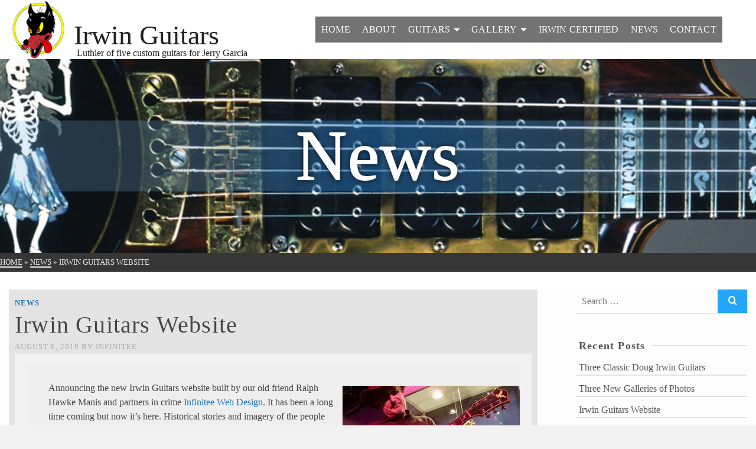

--- FILE ---
content_type: text/html; charset=UTF-8
request_url: https://www.irwin-guitars.com/irwin-guitars-website/
body_size: 26861
content:
<!DOCTYPE html><html class="no-js" lang="en-US" itemscope="itemscope" itemtype="http://schema.org/WebPage" ><head><script data-no-optimize="1">var litespeed_docref=sessionStorage.getItem("litespeed_docref");litespeed_docref&&(Object.defineProperty(document,"referrer",{get:function(){return litespeed_docref}}),sessionStorage.removeItem("litespeed_docref"));</script> <meta charset="UTF-8"><meta name="viewport" content="width=device-width, initial-scale=1.0"><meta http-equiv="X-UA-Compatible" content="IE=edge"> <script type="litespeed/javascript">(function(html){html.className=html.className.replace(/\bno-js\b/,'js')})(document.documentElement)</script> <meta name='robots' content='index, follow, max-image-preview:large, max-snippet:-1, max-video-preview:-1' /><title>The new Doug Irwin Guitars Website Guitars Photos &amp; Stories</title><meta name="description" content="Announcing the new Irwin Guitars website by our old friend Ralph Hawke Manis and partners in crime Infinitee Web Design. Guitars, photos and stories." /><link rel="canonical" href="http://www.irwin-guitars.com/irwin-guitars-website/" /><meta property="og:locale" content="en_US" /><meta property="og:type" content="article" /><meta property="og:title" content="The new Doug Irwin Guitars Website Guitars Photos &amp; Stories" /><meta property="og:description" content="Announcing the new Irwin Guitars website by our old friend Ralph Hawke Manis and partners in crime Infinitee Web Design. Guitars, photos and stories." /><meta property="og:url" content="http://www.irwin-guitars.com/irwin-guitars-website/" /><meta property="og:site_name" content="Irwin Guitars" /><meta property="article:publisher" content="https://www.facebook.com/IrwinGuitars" /><meta property="article:published_time" content="2019-08-06T12:03:18+00:00" /><meta property="article:modified_time" content="2019-08-13T16:40:02+00:00" /><meta property="og:image" content="https://i0.wp.com/www.irwin-guitars.com/wp-content/uploads/2019/08/doug-irwin-wolf-300.jpg?fit=300%2C255" /><meta property="og:image:width" content="300" /><meta property="og:image:height" content="255" /><meta property="og:image:type" content="image/jpeg" /><meta name="author" content="Infinitee" /><meta name="twitter:card" content="summary_large_image" /><meta name="twitter:creator" content="@IrwinsGuitars" /><meta name="twitter:site" content="@IrwinsGuitars" /><meta name="twitter:label1" content="Written by" /><meta name="twitter:data1" content="Infinitee" /> <script type="application/ld+json" class="yoast-schema-graph">{"@context":"https://schema.org","@graph":[{"@type":"Article","@id":"http://www.irwin-guitars.com/irwin-guitars-website/#article","isPartOf":{"@id":"http://www.irwin-guitars.com/irwin-guitars-website/"},"author":{"name":"Infinitee","@id":"https://www.irwin-guitars.com/#/schema/person/71b56fd3be698478079b8e28f01d656a"},"headline":"Irwin Guitars Website","datePublished":"2019-08-06T12:03:18+00:00","dateModified":"2019-08-13T16:40:02+00:00","mainEntityOfPage":{"@id":"http://www.irwin-guitars.com/irwin-guitars-website/"},"wordCount":99,"commentCount":10,"publisher":{"@id":"https://www.irwin-guitars.com/#organization"},"image":{"@id":"http://www.irwin-guitars.com/irwin-guitars-website/#primaryimage"},"thumbnailUrl":"https://i0.wp.com/www.irwin-guitars.com/wp-content/uploads/2019/08/doug-irwin-wolf-300.jpg?fit=300%2C255&ssl=1","articleSection":["News"],"inLanguage":"en-US","potentialAction":[{"@type":"CommentAction","name":"Comment","target":["http://www.irwin-guitars.com/irwin-guitars-website/#respond"]}]},{"@type":"WebPage","@id":"http://www.irwin-guitars.com/irwin-guitars-website/","url":"http://www.irwin-guitars.com/irwin-guitars-website/","name":"The new Doug Irwin Guitars Website Guitars Photos & Stories","isPartOf":{"@id":"https://www.irwin-guitars.com/#website"},"primaryImageOfPage":{"@id":"http://www.irwin-guitars.com/irwin-guitars-website/#primaryimage"},"image":{"@id":"http://www.irwin-guitars.com/irwin-guitars-website/#primaryimage"},"thumbnailUrl":"https://i0.wp.com/www.irwin-guitars.com/wp-content/uploads/2019/08/doug-irwin-wolf-300.jpg?fit=300%2C255&ssl=1","datePublished":"2019-08-06T12:03:18+00:00","dateModified":"2019-08-13T16:40:02+00:00","description":"Announcing the new Irwin Guitars website by our old friend Ralph Hawke Manis and partners in crime Infinitee Web Design. Guitars, photos and stories.","breadcrumb":{"@id":"http://www.irwin-guitars.com/irwin-guitars-website/#breadcrumb"},"inLanguage":"en-US","potentialAction":[{"@type":"ReadAction","target":["http://www.irwin-guitars.com/irwin-guitars-website/"]}]},{"@type":"ImageObject","inLanguage":"en-US","@id":"http://www.irwin-guitars.com/irwin-guitars-website/#primaryimage","url":"https://i0.wp.com/www.irwin-guitars.com/wp-content/uploads/2019/08/doug-irwin-wolf-300.jpg?fit=300%2C255&ssl=1","contentUrl":"https://i0.wp.com/www.irwin-guitars.com/wp-content/uploads/2019/08/doug-irwin-wolf-300.jpg?fit=300%2C255&ssl=1","width":300,"height":255,"caption":"Doug Irwin and Wolf Guitar he custom made for Jerry Garcia"},{"@type":"BreadcrumbList","@id":"http://www.irwin-guitars.com/irwin-guitars-website/#breadcrumb","itemListElement":[{"@type":"ListItem","position":1,"name":"Home","item":"https://www.irwin-guitars.com/"},{"@type":"ListItem","position":2,"name":"Irwin Guitars Website"}]},{"@type":"WebSite","@id":"https://www.irwin-guitars.com/#website","url":"https://www.irwin-guitars.com/","name":"Irwin Guitars","description":"Luthier of five custom guitars for Jerry Garcia","publisher":{"@id":"https://www.irwin-guitars.com/#organization"},"potentialAction":[{"@type":"SearchAction","target":{"@type":"EntryPoint","urlTemplate":"https://www.irwin-guitars.com/?s={search_term_string}"},"query-input":{"@type":"PropertyValueSpecification","valueRequired":true,"valueName":"search_term_string"}}],"inLanguage":"en-US"},{"@type":"Organization","@id":"https://www.irwin-guitars.com/#organization","name":"Irwin Guitars","url":"https://www.irwin-guitars.com/","logo":{"@type":"ImageObject","inLanguage":"en-US","@id":"https://www.irwin-guitars.com/#/schema/logo/image/","url":"https://i0.wp.com/www.irwin-guitars.com/wp-content/uploads/2019/08/doug-irwin-wolf-112.png?fit=112%2C112&ssl=1","contentUrl":"https://i0.wp.com/www.irwin-guitars.com/wp-content/uploads/2019/08/doug-irwin-wolf-112.png?fit=112%2C112&ssl=1","width":112,"height":112,"caption":"Irwin Guitars"},"image":{"@id":"https://www.irwin-guitars.com/#/schema/logo/image/"},"sameAs":["https://www.facebook.com/IrwinGuitars","https://x.com/IrwinsGuitars","https://en.wikipedia.org/wiki/Doug_Irwin"]},{"@type":"Person","@id":"https://www.irwin-guitars.com/#/schema/person/71b56fd3be698478079b8e28f01d656a","name":"Infinitee","image":{"@type":"ImageObject","inLanguage":"en-US","@id":"https://www.irwin-guitars.com/#/schema/person/image/","url":"https://www.irwin-guitars.com/wp-content/litespeed/avatar/f25afe10af018f9143c653eaf3ce7c20.jpg?ver=1768963924","contentUrl":"https://www.irwin-guitars.com/wp-content/litespeed/avatar/f25afe10af018f9143c653eaf3ce7c20.jpg?ver=1768963924","caption":"Infinitee"},"description":"Ralph Hawke Manis - Artist &amp; Webmaster... Growing up in New York's West Village during the 1960s \"was inspirational\" hanging out in Washington Square Park playing Frisbee and watching the people from around the world go by, his cast of characters were born. His imagination wandered through time and space-boundless through infinity. \"Infinity is a place I often find comfort, serenity and inspiration\" he says. Ralph's 3D graphics, 2D illustrations, sci-fi, fantasy and psychedelic art is filled with visions yet unseen, only dreamed of. As a young boy Ralph was heavily influenced by comic books, rock and roll, and the masters like Michaelangelo and DaVinci, as well as the pre-Raphaelites, and the Art Nouveau masters. Full bio at: https://www.infinitee-designs.com/biography-artist-ralph-hawke-manis Web Design: https://www.infinitee-designs.com/webdesign/ T-shirts &amp; Tapestries: https://www.infinitee-designs.com/t-shirts/","sameAs":["https://www.infinitee-designs.com/"],"url":"https://www.irwin-guitars.com/author/infinitee/"}]}</script> <link rel='dns-prefetch' href='//stats.wp.com' /><link rel='dns-prefetch' href='//fonts.googleapis.com' /><link rel='preconnect' href='//i0.wp.com' /><link rel='preconnect' href='//c0.wp.com' /><link rel="alternate" type="application/rss+xml" title="Irwin Guitars &raquo; Feed" href="https://www.irwin-guitars.com/feed/" /><link rel="alternate" type="application/rss+xml" title="Irwin Guitars &raquo; Comments Feed" href="https://www.irwin-guitars.com/comments/feed/" /><link rel="alternate" type="application/rss+xml" title="Irwin Guitars &raquo; Irwin Guitars Website Comments Feed" href="https://www.irwin-guitars.com/irwin-guitars-website/feed/" /><link rel="alternate" title="oEmbed (JSON)" type="application/json+oembed" href="https://www.irwin-guitars.com/wp-json/oembed/1.0/embed?url=https%3A%2F%2Fwww.irwin-guitars.com%2Firwin-guitars-website%2F" /><link rel="alternate" title="oEmbed (XML)" type="text/xml+oembed" href="https://www.irwin-guitars.com/wp-json/oembed/1.0/embed?url=https%3A%2F%2Fwww.irwin-guitars.com%2Firwin-guitars-website%2F&#038;format=xml" /><style id='wp-img-auto-sizes-contain-inline-css' type='text/css'>img:is([sizes=auto i],[sizes^="auto," i]){contain-intrinsic-size:3000px 1500px}
/*# sourceURL=wp-img-auto-sizes-contain-inline-css */</style><style id="litespeed-ccss">.wp-block-image img{height:auto;max-width:100%;vertical-align:bottom}.wp-block-image img{box-sizing:border-box}ul{box-sizing:border-box}:root{--wp--preset--font-size--normal:16px;--wp--preset--font-size--huge:42px}.screen-reader-text{clip:rect(1px,1px,1px,1px);word-wrap:normal!important;border:0;-webkit-clip-path:inset(50%);clip-path:inset(50%);height:1px;margin:-1px;overflow:hidden;padding:0;position:absolute;width:1px}figure{margin:0 0 1em}body{--wp--preset--color--black:#000;--wp--preset--color--cyan-bluish-gray:#abb8c3;--wp--preset--color--white:#fff;--wp--preset--color--pale-pink:#f78da7;--wp--preset--color--vivid-red:#cf2e2e;--wp--preset--color--luminous-vivid-orange:#ff6900;--wp--preset--color--luminous-vivid-amber:#fcb900;--wp--preset--color--light-green-cyan:#7bdcb5;--wp--preset--color--vivid-green-cyan:#00d084;--wp--preset--color--pale-cyan-blue:#8ed1fc;--wp--preset--color--vivid-cyan-blue:#0693e3;--wp--preset--color--vivid-purple:#9b51e0;--wp--preset--color--ascend-primary:#1e73be;--wp--preset--color--ascend-primary-light:#3287d2;--wp--preset--color--very-light-gray:#eee;--wp--preset--color--very-dark-gray:#444;--wp--preset--gradient--vivid-cyan-blue-to-vivid-purple:linear-gradient(135deg,rgba(6,147,227,1) 0%,#9b51e0 100%);--wp--preset--gradient--light-green-cyan-to-vivid-green-cyan:linear-gradient(135deg,#7adcb4 0%,#00d082 100%);--wp--preset--gradient--luminous-vivid-amber-to-luminous-vivid-orange:linear-gradient(135deg,rgba(252,185,0,1) 0%,rgba(255,105,0,1) 100%);--wp--preset--gradient--luminous-vivid-orange-to-vivid-red:linear-gradient(135deg,rgba(255,105,0,1) 0%,#cf2e2e 100%);--wp--preset--gradient--very-light-gray-to-cyan-bluish-gray:linear-gradient(135deg,#eee 0%,#a9b8c3 100%);--wp--preset--gradient--cool-to-warm-spectrum:linear-gradient(135deg,#4aeadc 0%,#9778d1 20%,#cf2aba 40%,#ee2c82 60%,#fb6962 80%,#fef84c 100%);--wp--preset--gradient--blush-light-purple:linear-gradient(135deg,#ffceec 0%,#9896f0 100%);--wp--preset--gradient--blush-bordeaux:linear-gradient(135deg,#fecda5 0%,#fe2d2d 50%,#6b003e 100%);--wp--preset--gradient--luminous-dusk:linear-gradient(135deg,#ffcb70 0%,#c751c0 50%,#4158d0 100%);--wp--preset--gradient--pale-ocean:linear-gradient(135deg,#fff5cb 0%,#b6e3d4 50%,#33a7b5 100%);--wp--preset--gradient--electric-grass:linear-gradient(135deg,#caf880 0%,#71ce7e 100%);--wp--preset--gradient--midnight:linear-gradient(135deg,#020381 0%,#2874fc 100%);--wp--preset--duotone--dark-grayscale:url('#wp-duotone-dark-grayscale');--wp--preset--duotone--grayscale:url('#wp-duotone-grayscale');--wp--preset--duotone--purple-yellow:url('#wp-duotone-purple-yellow');--wp--preset--duotone--blue-red:url('#wp-duotone-blue-red');--wp--preset--duotone--midnight:url('#wp-duotone-midnight');--wp--preset--duotone--magenta-yellow:url('#wp-duotone-magenta-yellow');--wp--preset--duotone--purple-green:url('#wp-duotone-purple-green');--wp--preset--duotone--blue-orange:url('#wp-duotone-blue-orange');--wp--preset--font-size--small:13px;--wp--preset--font-size--medium:20px;--wp--preset--font-size--large:36px;--wp--preset--font-size--x-large:42px;--wp--preset--spacing--20:.44rem;--wp--preset--spacing--30:.67rem;--wp--preset--spacing--40:1rem;--wp--preset--spacing--50:1.5rem;--wp--preset--spacing--60:2.25rem;--wp--preset--spacing--70:3.38rem;--wp--preset--spacing--80:5.06rem;--wp--preset--shadow--natural:6px 6px 9px rgba(0,0,0,.2);--wp--preset--shadow--deep:12px 12px 50px rgba(0,0,0,.4);--wp--preset--shadow--sharp:6px 6px 0px rgba(0,0,0,.2);--wp--preset--shadow--outlined:6px 6px 0px -3px rgba(255,255,255,1),6px 6px rgba(0,0,0,1);--wp--preset--shadow--crisp:6px 6px 0px rgba(0,0,0,1)}.kt-header-position-above .nav-main{float:right;height:100%}.kt-header-position-above .nav-main>ul.sf-menu{position:relative;top:50%;height:auto;-webkit-transform:translate(0,-50%);-ms-transform:translate(0,-50%);-o-transform:translate(0,-50%);transform:translate(0,-50%)}.kt-header-position-above .kt-header-extras{position:relative;height:100%}.kt-header-position-above .kt-header-extras ul.sf-menu{position:relative;right:0;height:auto;display:block;top:50%;-webkit-transform:translate(0,-50%);-ms-transform:translate(0,-50%);-o-transform:translate(0,-50%);transform:translate(0,-50%)}.kt-header-position-above #logo a.brand span.kad-site-title{display:inline-block;position:relative;text-align:left;right:0;top:50%;height:auto;-webkit-transform:translate(0,-50%);-ms-transform:translate(0,-50%);-o-transform:translate(0,-50%);transform:translate(0,-50%)}.kt-header-position-above #logo a .ascend-logo{float:left}.kad-header-flex.kad-header-height{text-align:right;position:relative;z-index:50}.kad-center-header.kt-header-flex-item{display:inline-block;height:100%}.kad-right-header.kt-header-flex-item{display:inline-block;height:100%;float:right}.kad-left-header.kt-header-flex-item{float:left;height:100%}html{font-family:sans-serif;-ms-text-size-adjust:100%;-webkit-text-size-adjust:100%}body{margin:0}article,figure,header,nav{display:block}a{background-color:transparent}img{border:0}svg:not(:root){overflow:hidden}button,input,textarea{color:inherit;font:inherit;margin:0}button{overflow:visible}button{text-transform:none}button{-webkit-appearance:button}button::-moz-focus-inner,input::-moz-focus-inner{border:0;padding:0}input{line-height:normal}input[type=search]{-webkit-appearance:textfield}input[type=search]::-webkit-search-cancel-button,input[type=search]::-webkit-search-decoration{-webkit-appearance:none}textarea{overflow:auto}*{-webkit-box-sizing:border-box;-moz-box-sizing:border-box;box-sizing:border-box}:after,:before{-webkit-box-sizing:border-box;-moz-box-sizing:border-box;box-sizing:border-box}html{font-size:10px}body{font-family:"Source Sans Pro",sans-serif;font-size:16px;line-height:1.6;color:#333;background-color:#fff}button,input,textarea{font-family:inherit;font-size:inherit;line-height:inherit}a{color:#16a085;text-decoration:none}img{vertical-align:middle;max-width:100%;height:auto;border:0}.clearfix:after,.clearfix:before{content:" ";display:table}.clearfix:after{clear:both}.entry-content p{margin:0 0 24px}p{margin:0}h1{margin-top:10px;margin-bottom:10px;line-height:40px;color:#444}h1{font-size:40px}ul{margin-top:0;margin-bottom:10px;padding:0}ul ul{margin-bottom:0;padding-left:20px}.container{margin-right:auto;margin-left:auto;padding-left:15px;padding-right:15px}.row{margin-left:-15px;margin-right:-15px}.row:after,.row:before{content:" ";display:table}.row:after{clear:both}.row:after,.row:before{content:" ";display:table}.row:after{clear:both}.col-lg-9,.col-md-8{position:relative;min-height:1px;padding-left:15px;padding-right:15px}@media (min-width:768px){.container{width:750px}}@media (min-width:992px){.container{width:970px}.col-md-8{float:left}.col-md-8{width:66.66666667%}}@media (min-width:1200px){.container{width:1170px}.col-lg-9{float:left}.col-lg-9{width:75%}}@media (min-width:1500px){.container{width:1470px}}@media (min-width:1800px){.container{width:1770px}}.collapse{display:none}@-ms-viewport{width:device-width}ul{padding:0;padding-left:20px}.kt_color_gray{color:#aaa}.screen-reader-text{clip:rect(1px,1px,1px,1px);position:absolute!important;height:1px;width:1px;overflow:hidden}.entry-content:after{clear:both;display:table;content:''}body{overflow-x:hidden}.entry-content li{margin-bottom:5px}.wp-block-image{margin:1.65em auto}@media (min-width:993px){.container{width:90%;max-width:1170px}}@media (min-width:767px){.container{width:90%;max-width:1140px}}#wrapper{min-height:100vh;overflow:hidden;padding:0}body.body-style-normal #wrapper{width:100%!important;max-width:100%!important}@media (min-width:992px){.main.kt-sidebar{padding-right:50px}}#content{padding-top:30px;padding-bottom:30px}.headerclass,.mobile-headerclass{background:#fff}.contentclass{background:#fff}body{background:#f2f2f2}.sf-menu a{color:#444}.sf-menu,.sf-menu *{margin:0;padding:0;list-style:none}.sf-menu li{position:relative}.sf-menu ul{position:absolute;display:none;top:100%;left:0;z-index:599;text-align:left;border:2px solid #eee}.sf-menu>li{display:inline-block}.sf-menu li a i{margin-right:5px}.sf-menu a{display:block;position:relative;zoom:1;letter-spacing:.2px;padding:10px}.sf-menu>li>a{text-transform:uppercase}.sf-menu ul a{padding:10px 15px}.sf-menu ul ul{top:0;left:100%}.sf-menu.sf-menu-normal ul ul{top:-2px!important}.sf-menu.sf-menu-normal>li>ul:before{display:block;content:"";position:absolute;top:-8px;left:23px;width:0;height:0;border-width:0 6px 6px;border-color:#eee;border-style:solid;border-left-color:transparent;border-right-color:transparent;border-top-color:transparent}.sf-menu ul{background:#fff;min-width:12em}.kt-showsub-indicator .sf-menu-normal .sf-dropdown>a:after{right:10px;height:auto;min-height:20px;text-align:right;width:16px;vertical-align:bottom;display:inline-block;content:"\f0d7";font-family:kt-font-awesome!important;speak:none;font-style:normal;font-weight:400;font-variant:normal;text-transform:none;line-height:1;-webkit-font-smoothing:antialiased;-moz-osx-font-smoothing:grayscale}.kt-showsub-indicator .sf-menu-normal .sf-dropdown-submenu>a:after{position:absolute;right:10px;height:auto;width:10px;content:"\f0da";font-family:kt-font-awesome!important;speak:none;font-style:normal;font-weight:400;font-variant:normal;text-transform:none;line-height:1;-webkit-font-smoothing:antialiased;-moz-osx-font-smoothing:grayscale}.kad-mobile-nav li{position:relative}.kad-mobile-nav li .kad-submenu-accordion{position:absolute;right:0;top:0;width:auto;text-align:center;height:auto;padding:8px 15px}.kad-mobile-nav li .kad-submenu-accordion i.kt-icon-chevron-up{display:none}.kad-mobile-nav li .kad-submenu-accordion i{padding-right:0}[class^=kt-icon-]{font-family:kt-font-awesome!important;speak:none;font-style:normal;font-weight:400;font-variant:normal;text-transform:none;line-height:1;-webkit-font-smoothing:antialiased;-moz-osx-font-smoothing:grayscale}.kt-icon-search:before{content:"\f002"}.kt-icon-chevron-up:before{content:"\f077"}.kt-icon-chevron-down:before{content:"\f078"}.kt-header-position-above .kt-header-extras ul.sf-menu,.kt-header-position-above .nav-main>ul.sf-menu{display:-webkit-flex;display:-ms-flexbox;display:-ms-flex;display:flex;-webkit-align-items:center;-ms-align-items:center;align-items:center;-webkit-justify-content:flex-start;-ms-justify-content:flex-start;justify-content:flex-start}.kad-header-flex{display:-webkit-flex;display:-ms-flexbox;display:-ms-flex;display:flex;-webkit-align-items:center;-ms-align-items:center;align-items:center;-webkit-justify-content:space-between;-ms-justify-content:space-between;justify-content:space-between;-webkit-flex-flow:row nowrap;-ms-flex-flow:row nowrap;flex-flow:row nowrap;width:100%;height:100%}.kt-header-extras ul.sf-menu .kt-extras-label .kt-icon-search{font-size:115%}.kt-header-layout-standard .kad-center-header{-webkit-flex-grow:1;-ms-flex-grow:1;flex-grow:1}.kt-header-layout-standard .nav-main{float:right}#logo a{display:block;height:100%}#logo a .ascend-logo{width:auto;max-height:100%}#logo .kad-site-tagline{display:block}.kt-header-position-above .kad-logo-used{padding-left:10px}.kt-header-position-above #logo a{display:-webkit-flex;display:-ms-flexbox;display:-ms-flex;display:flex;-webkit-align-items:center;-ms-align-items:center;align-items:center;-webkit-justify-content:center;-ms-justify-content:center;justify-content:center;position:relative}.kt-header-position-above #logo a .ascend-logo{width:auto;height:100%;flex:0 0 auto;object-fit:scale-down}#kad-mobile-banner{display:none;height:0}#kad-mobile-banner .mobile-header-container{display:-webkit-flex;display:-ms-flexbox;display:-ms-flex;display:flex;-webkit-align-items:center;-ms-align-items:center;align-items:center;-webkit-justify-content:flex-start;-ms-justify-content:flex-start;justify-content:flex-start;position:relative}#kad-mobile-banner #mobile-logo a{display:-webkit-flex;display:-ms-flexbox;display:-ms-flex;display:flex;-webkit-align-items:center;-ms-align-items:center;align-items:center;-webkit-justify-content:center;-ms-justify-content:center;justify-content:center;height:100%}.kad-mobile-logo-left{-webkit-flex-grow:2;-ms-flex-grow:2;flex-grow:2}#kad-mobile-banner #mobile-logo.kad-mobile-logo-left a{-webkit-justify-content:flex-start;-ms-justify-content:flex-start;justify-content:flex-start}.mobile-header-container .kt-mobile-header-toggle{z-index:2}.mobile-header-container .kt-mobile-header-toggle button{padding:0 10px;height:100%;text-shadow:none;color:#444;background:0 0;-webkit-box-shadow:none;box-shadow:none}.kt-mnt{width:30px;height:25px;position:relative;-webkit-transform:rotate(0);-ms-transform:rotate(0);-o-transform:rotate(0);transform:rotate(0);background:0 0}.kt-mnt span{display:block;position:absolute;height:5px;width:100%;background:#444;border-radius:3px;opacity:1;left:0;-webkit-transform:rotate(0);-ms-transform:rotate(0);-o-transform:rotate(0);transform:rotate(0)}.kt-mnt span:nth-child(1){top:0}.kt-mnt span:nth-child(2){top:10px}.kt-mnt span:nth-child(3){top:20px}.kad-mobile-nav{list-style:none;padding:0}.kad-mobile-nav li{list-style:none}.kad-mobile-nav li a{float:none;text-decoration:none;display:block;font-size:15px;padding:8px 10px;text-transform:uppercase;color:#fff;border-bottom:1px solid #eee;border-bottom-color:rgba(255,255,255,.1)}.kt-showsub-indicator .kad-mobile-nav .sf-dropdown>a:after{display:none}a.brand{font-size:30px;color:#444;font-weight:700}span.kad-site-tagline{font-size:16px;font-weight:400}.kt-extras-label,.kt-mnt{display:block}.post-top-meta{text-transform:uppercase;font-size:13px;font-style:normal;letter-spacing:1px}.kt_post_category a{display:inline;margin:0;font-size:13px;font-weight:700;text-decoration:none;text-transform:uppercase;letter-spacing:1px}.single-article header h1{margin:5px 0}.single-article .kt_post_category{margin-top:10px}.single-article .kt_no_post_header_content .kt_post_category{margin-top:0}.comment-respond label{display:block;font-weight:700}.comment-respond p{margin-bottom:16px}button{-webkit-box-shadow:inset 0 0 0 0 transparent;box-shadow:inset 0 0 0 0 transparent;background-color:#16a085;border:0;display:inline-block;color:#fff;font-weight:700;padding:8px 16px;line-height:24px;text-decoration:none;text-shadow:0 -1px 0 rgba(0,0,0,.1);width:auto;border-radius:0}input[type=search],textarea{padding:10px;color:#222;position:relative;width:100%;line-height:20px;background-color:rgba(0,0,0,.07);border:0;border-radius:0;box-shadow:rgba(0,0,0,.0980392) 0 1px 0}form.search-form{position:relative}form.search-form .search-submit{position:absolute;right:0;top:0;height:100%;width:50px;padding:0;text-align:center;background:0 0;color:#999;text-shadow:none}form.search-form input[type=search].search-field{padding-right:50px;border-radius:0}.page-header{margin:0;height:240px;position:relative;display:table;table-layout:fixed;width:100%}.page-header .page-header-inner{width:100%;display:table-cell;vertical-align:middle}.titleclass h1{margin:0;color:#fff;font-size:70px;line-height:1}.kt_bc_active .page-header{padding-bottom:32px}.titleclass{background:#444;position:relative}.titleclass #kadbreadcrumbs{position:absolute;bottom:0;left:0}#kadbreadcrumbs{text-transform:uppercase;font-size:13px;line-height:20px;color:#eee;background:rgba(0,0,0,.2);padding:6px 0;width:100%}#kadbreadcrumbs a{border-bottom:2px solid #eee;color:#eee}.mfp-hide{display:none!important}button::-moz-focus-inner{padding:0;border:0}.mag-pop-modal{background:#fff;position:relative;padding:20px;width:auto;max-width:600px;margin:20px auto}@media (max-width:992px){.kt-header-position-above{display:none}#kad-mobile-banner{display:block;height:auto}}@media only screen and (max-device-width:1024px){.kt-header-position-above{display:none}#kad-mobile-banner{display:block;height:auto}}.kt-header-position-above .kad-logo-used{font-family:'Cinzel',serif;font-size:46px;color:#222}.titleclass .entry-title,.titleclass h1{font-size:120px!important;text-shadow:1px 0px 0px #f2f2f2,-1px 0px 0px #f2f2f2,0px -1px 0px #f2f2f2,0px 1px 0px #f2f2f2,0px 0px 10px #000;text-transform:none!important}.titleclass .entry-title,.titleclass h1{background:-moz-linear-gradient(left,rgba(125,185,232,.23) 22%,rgba(125,185,232,.24) 23%,rgba(30,115,190,.52) 50%,rgba(125,185,232,.23) 81%);background:-webkit-gradient(linear,left top,right top,color-stop(22%,rgba(125,185,232,.23)),color-stop(23%,rgba(125,185,232,.24)),color-stop(50%,rgba(30,115,190,.52)),color-stop(81%,rgba(125,185,232,.23)));background:-webkit-linear-gradient(left,rgba(125,185,232,.23) 22%,rgba(125,185,232,.24) 23%,rgba(30,115,190,.52) 50%,rgba(125,185,232,.23) 81%);background:-o-linear-gradient(left,rgba(125,185,232,.23) 22%,rgba(125,185,232,.24) 23%,rgba(30,115,190,.52) 50%,rgba(125,185,232,.23) 81%);background:-ms-linear-gradient(left,rgba(125,185,232,.23) 22%,rgba(125,185,232,.24) 23%,rgba(30,115,190,.52) 50%,rgba(125,185,232,.23) 81%);background:linear-gradient(to right,rgba(125,185,232,.23) 22%,rgba(125,185,232,.24) 23%,rgba(30,115,190,.52) 50%,rgba(125,185,232,.23) 81%);filter:progid:DXImageTransform.Microsoft.gradient(startColorstr='#3b7db9e8',endColorstr='#3b7db9e8',GradientType=1);font-family:'Tangerine',cursive}#logo a.brand,#mobile-logo a.brand{color:#222}#logo a.brand,#mobile-logo a.brand,.kad-header-menu-inner .kt-header-extras .kt-extras-label [class*=kt-icon-]{color:#fff!important}#logo .kad-site-tagline{font-size:16px!important;color:#222!important;padding-left:5px}.page-header-inner{background:url(http://www.irwin-guitars.com/wp-content/uploads/2019/08/doug-irwin-rosebud-guitar-1.jpg) no-repeat center}.entry-content{background:rgba(253,253,253,.38);margin:0;padding:0;border:20px solid rgba(255,255,255,.22)}.entry-content p{padding:0 20px}.container{min-width:100%}#pageheader .container{padding:0}.entry-content p{margin-left:2%}.kt-header-layout-standard .nav-main{margin-left:20px}.titleclass .page-header{height:0}form.search-form .search-submit{color:#fff}.sf-menu>li{background:rgba(0,0,0,.55)}li.menu-search-icon-kt{background:0 0}.titleclass{background-image:none!important}.nav-main ul.sf-menu>li>a,.kad-header-menu-inner .kt-header-extras ul.sf-menu>li>a,.kad-header-menu-inner .kt-header-extras .kt-extras-label [class*=kt-icon-]{color:#fff!important}.sf-menu ul{min-width:15em}.menu-item-138 span.sf-description{display:none}ul{padding-left:40px}.row{background:#fdfdfd}article{background:rgba(113,113,113,.18);padding:10px}input[type=search],textarea{background-color:rgba(255,255,255,.49)}button{background:#24a5f9!important}:root{--swiper-theme-color:#007aff}:root{--swiper-navigation-size:44px}:root{--jp-carousel-primary-color:#fff;--jp-carousel-primary-subtle-color:#999;--jp-carousel-bg-color:#000;--jp-carousel-bg-faded-color:#222;--jp-carousel-border-color:#3a3a3a}:root{--jetpack--contact-form--border:1px solid #8c8f94;--jetpack--contact-form--border-color:#8c8f94;--jetpack--contact-form--border-size:1px;--jetpack--contact-form--border-style:solid;--jetpack--contact-form--border-radius:0px;--jetpack--contact-form--input-padding:16px;--jetpack--contact-form--font-size:16px}.screen-reader-text{clip:rect(1px,1px,1px,1px);word-wrap:normal!important;border:0;-webkit-clip-path:inset(50%);clip-path:inset(50%);height:1px;margin:-1px;overflow:hidden;padding:0;position:absolute!important;width:1px}a{color:#1e73be}button{background:#1e73be}.kad-header-height{height:100px}.kad-mobile-header-height{height:60px}.headerclass,.mobile-headerclass{background:rgba(255,255,255,1)}.titleclass .entry-title{font-size:70px}@media (max-width:768px){.titleclass .entry-title{font-size:30px}}.titleclass .page-header{height:360px}@media (max-width:768px){.titleclass .page-header{height:360px}}.kt-mobile-menu form.search-form input[type=search]::-webkit-input-placeholder{color:#fff}.kt-mobile-menu form.search-form input[type=search]:-ms-input-placeholder{color:#fff}.kt-mobile-menu form.search-form input[type=search]::-moz-placeholder{color:#fff}.mobile-header-container .kt-mobile-header-toggle button{color:#444}button.mobile-navigation-toggle .kt-mnt span{background:#444}.page-header{text-align:center}.titleclass .entry-title,.titleclass h1{text-transform:uppercase}html:not(.jetpack-lazy-images-js-enabled):not(.js) .jetpack-lazy-image{display:none}#logo a.brand,#mobile-logo a.brand{font-family:"Source Sans Pro";line-height:40px;letter-spacing:0px;font-weight:400;font-style:600;color:#444;font-size:32px}#logo .kad-site-tagline{font-family:"Source Sans Pro";line-height:20px;letter-spacing:0px;font-weight:400;font-style:400;color:#444;font-size:14px}.titleclass{background-color:#444}.titleclass h1{color:#fff}.contentclass{background-color:#fff}h1{font-family:"Source Sans Pro";line-height:40px;letter-spacing:1.2px;font-weight:400;font-style:600;color:#444;font-size:40px}body{font-family:"Source Sans Pro";line-height:24px;letter-spacing:0px;font-weight:400;font-style:400;color:#444;font-size:16px}.nav-main ul.sf-menu>li>a,.kad-header-menu-inner .kt-header-extras ul.sf-menu>li>a,.kad-header-menu-inner .kt-header-extras .kt-extras-label [class*=kt-icon-]{font-family:"Source Sans Pro";line-height:24px;letter-spacing:.2;font-weight:400;font-style:400;color:#444;font-size:16px}.nav-main ul.sf-menu ul a{line-height:24px;letter-spacing:.2;color:#444;font-size:16px}.kad-mobile-nav li a,.kad-mobile-nav li,.kt-mobile-menu form.search-form input[type=search].search-field,.kt-mobile-menu form.search-form .search-submit{font-family:"Source Sans Pro";line-height:20px;letter-spacing:.2;font-weight:400;font-style:400;color:#fff;font-size:16px}</style><link rel="preload" data-asynced="1" data-optimized="2" as="style" onload="this.onload=null;this.rel='stylesheet'" href="https://www.irwin-guitars.com/wp-content/litespeed/ucss/efbedcd40aa083e478e61495e28ac77e.css?ver=0a376" /><script data-optimized="1" type="litespeed/javascript" data-src="https://www.irwin-guitars.com/wp-content/plugins/litespeed-cache/assets/js/css_async.min.js"></script> <link data-asynced="1" as="style" onload="this.onload=null;this.rel='stylesheet'"  rel='preload' id='wp-block-library-css' href='https://c0.wp.com/c/6.9/wp-includes/css/dist/block-library/style.min.css' type='text/css' media='all' /><style id='wp-block-image-inline-css' type='text/css'>.wp-block-image>a,.wp-block-image>figure>a{display:inline-block}.wp-block-image img{box-sizing:border-box;height:auto;max-width:100%;vertical-align:bottom}@media not (prefers-reduced-motion){.wp-block-image img.hide{visibility:hidden}.wp-block-image img.show{animation:show-content-image .4s}}.wp-block-image[style*=border-radius] img,.wp-block-image[style*=border-radius]>a{border-radius:inherit}.wp-block-image.has-custom-border img{box-sizing:border-box}.wp-block-image.aligncenter{text-align:center}.wp-block-image.alignfull>a,.wp-block-image.alignwide>a{width:100%}.wp-block-image.alignfull img,.wp-block-image.alignwide img{height:auto;width:100%}.wp-block-image .aligncenter,.wp-block-image .alignleft,.wp-block-image .alignright,.wp-block-image.aligncenter,.wp-block-image.alignleft,.wp-block-image.alignright{display:table}.wp-block-image .aligncenter>figcaption,.wp-block-image .alignleft>figcaption,.wp-block-image .alignright>figcaption,.wp-block-image.aligncenter>figcaption,.wp-block-image.alignleft>figcaption,.wp-block-image.alignright>figcaption{caption-side:bottom;display:table-caption}.wp-block-image .alignleft{float:left;margin:.5em 1em .5em 0}.wp-block-image .alignright{float:right;margin:.5em 0 .5em 1em}.wp-block-image .aligncenter{margin-left:auto;margin-right:auto}.wp-block-image :where(figcaption){margin-bottom:1em;margin-top:.5em}.wp-block-image.is-style-circle-mask img{border-radius:9999px}@supports ((-webkit-mask-image:none) or (mask-image:none)) or (-webkit-mask-image:none){.wp-block-image.is-style-circle-mask img{border-radius:0;-webkit-mask-image:url('data:image/svg+xml;utf8,<svg viewBox="0 0 100 100" xmlns="http://www.w3.org/2000/svg"><circle cx="50" cy="50" r="50"/></svg>');mask-image:url('data:image/svg+xml;utf8,<svg viewBox="0 0 100 100" xmlns="http://www.w3.org/2000/svg"><circle cx="50" cy="50" r="50"/></svg>');mask-mode:alpha;-webkit-mask-position:center;mask-position:center;-webkit-mask-repeat:no-repeat;mask-repeat:no-repeat;-webkit-mask-size:contain;mask-size:contain}}:root :where(.wp-block-image.is-style-rounded img,.wp-block-image .is-style-rounded img){border-radius:9999px}.wp-block-image figure{margin:0}.wp-lightbox-container{display:flex;flex-direction:column;position:relative}.wp-lightbox-container img{cursor:zoom-in}.wp-lightbox-container img:hover+button{opacity:1}.wp-lightbox-container button{align-items:center;backdrop-filter:blur(16px) saturate(180%);background-color:#5a5a5a40;border:none;border-radius:4px;cursor:zoom-in;display:flex;height:20px;justify-content:center;opacity:0;padding:0;position:absolute;right:16px;text-align:center;top:16px;width:20px;z-index:100}@media not (prefers-reduced-motion){.wp-lightbox-container button{transition:opacity .2s ease}}.wp-lightbox-container button:focus-visible{outline:3px auto #5a5a5a40;outline:3px auto -webkit-focus-ring-color;outline-offset:3px}.wp-lightbox-container button:hover{cursor:pointer;opacity:1}.wp-lightbox-container button:focus{opacity:1}.wp-lightbox-container button:focus,.wp-lightbox-container button:hover,.wp-lightbox-container button:not(:hover):not(:active):not(.has-background){background-color:#5a5a5a40;border:none}.wp-lightbox-overlay{box-sizing:border-box;cursor:zoom-out;height:100vh;left:0;overflow:hidden;position:fixed;top:0;visibility:hidden;width:100%;z-index:100000}.wp-lightbox-overlay .close-button{align-items:center;cursor:pointer;display:flex;justify-content:center;min-height:40px;min-width:40px;padding:0;position:absolute;right:calc(env(safe-area-inset-right) + 16px);top:calc(env(safe-area-inset-top) + 16px);z-index:5000000}.wp-lightbox-overlay .close-button:focus,.wp-lightbox-overlay .close-button:hover,.wp-lightbox-overlay .close-button:not(:hover):not(:active):not(.has-background){background:none;border:none}.wp-lightbox-overlay .lightbox-image-container{height:var(--wp--lightbox-container-height);left:50%;overflow:hidden;position:absolute;top:50%;transform:translate(-50%,-50%);transform-origin:top left;width:var(--wp--lightbox-container-width);z-index:9999999999}.wp-lightbox-overlay .wp-block-image{align-items:center;box-sizing:border-box;display:flex;height:100%;justify-content:center;margin:0;position:relative;transform-origin:0 0;width:100%;z-index:3000000}.wp-lightbox-overlay .wp-block-image img{height:var(--wp--lightbox-image-height);min-height:var(--wp--lightbox-image-height);min-width:var(--wp--lightbox-image-width);width:var(--wp--lightbox-image-width)}.wp-lightbox-overlay .wp-block-image figcaption{display:none}.wp-lightbox-overlay button{background:none;border:none}.wp-lightbox-overlay .scrim{background-color:#fff;height:100%;opacity:.9;position:absolute;width:100%;z-index:2000000}.wp-lightbox-overlay.active{visibility:visible}@media not (prefers-reduced-motion){.wp-lightbox-overlay.active{animation:turn-on-visibility .25s both}.wp-lightbox-overlay.active img{animation:turn-on-visibility .35s both}.wp-lightbox-overlay.show-closing-animation:not(.active){animation:turn-off-visibility .35s both}.wp-lightbox-overlay.show-closing-animation:not(.active) img{animation:turn-off-visibility .25s both}.wp-lightbox-overlay.zoom.active{animation:none;opacity:1;visibility:visible}.wp-lightbox-overlay.zoom.active .lightbox-image-container{animation:lightbox-zoom-in .4s}.wp-lightbox-overlay.zoom.active .lightbox-image-container img{animation:none}.wp-lightbox-overlay.zoom.active .scrim{animation:turn-on-visibility .4s forwards}.wp-lightbox-overlay.zoom.show-closing-animation:not(.active){animation:none}.wp-lightbox-overlay.zoom.show-closing-animation:not(.active) .lightbox-image-container{animation:lightbox-zoom-out .4s}.wp-lightbox-overlay.zoom.show-closing-animation:not(.active) .lightbox-image-container img{animation:none}.wp-lightbox-overlay.zoom.show-closing-animation:not(.active) .scrim{animation:turn-off-visibility .4s forwards}}@keyframes show-content-image{0%{visibility:hidden}99%{visibility:hidden}to{visibility:visible}}@keyframes turn-on-visibility{0%{opacity:0}to{opacity:1}}@keyframes turn-off-visibility{0%{opacity:1;visibility:visible}99%{opacity:0;visibility:visible}to{opacity:0;visibility:hidden}}@keyframes lightbox-zoom-in{0%{transform:translate(calc((-100vw + var(--wp--lightbox-scrollbar-width))/2 + var(--wp--lightbox-initial-left-position)),calc(-50vh + var(--wp--lightbox-initial-top-position))) scale(var(--wp--lightbox-scale))}to{transform:translate(-50%,-50%) scale(1)}}@keyframes lightbox-zoom-out{0%{transform:translate(-50%,-50%) scale(1);visibility:visible}99%{visibility:visible}to{transform:translate(calc((-100vw + var(--wp--lightbox-scrollbar-width))/2 + var(--wp--lightbox-initial-left-position)),calc(-50vh + var(--wp--lightbox-initial-top-position))) scale(var(--wp--lightbox-scale));visibility:hidden}}
/*# sourceURL=https://c0.wp.com/c/6.9/wp-includes/blocks/image/style.min.css */</style><style id='wp-block-paragraph-inline-css' type='text/css'>.is-small-text{font-size:.875em}.is-regular-text{font-size:1em}.is-large-text{font-size:2.25em}.is-larger-text{font-size:3em}.has-drop-cap:not(:focus):first-letter{float:left;font-size:8.4em;font-style:normal;font-weight:100;line-height:.68;margin:.05em .1em 0 0;text-transform:uppercase}body.rtl .has-drop-cap:not(:focus):first-letter{float:none;margin-left:.1em}p.has-drop-cap.has-background{overflow:hidden}:root :where(p.has-background){padding:1.25em 2.375em}:where(p.has-text-color:not(.has-link-color)) a{color:inherit}p.has-text-align-left[style*="writing-mode:vertical-lr"],p.has-text-align-right[style*="writing-mode:vertical-rl"]{rotate:180deg}
/*# sourceURL=https://c0.wp.com/c/6.9/wp-includes/blocks/paragraph/style.min.css */</style><style id='global-styles-inline-css' type='text/css'>:root{--wp--preset--aspect-ratio--square: 1;--wp--preset--aspect-ratio--4-3: 4/3;--wp--preset--aspect-ratio--3-4: 3/4;--wp--preset--aspect-ratio--3-2: 3/2;--wp--preset--aspect-ratio--2-3: 2/3;--wp--preset--aspect-ratio--16-9: 16/9;--wp--preset--aspect-ratio--9-16: 9/16;--wp--preset--color--black: #000;--wp--preset--color--cyan-bluish-gray: #abb8c3;--wp--preset--color--white: #fff;--wp--preset--color--pale-pink: #f78da7;--wp--preset--color--vivid-red: #cf2e2e;--wp--preset--color--luminous-vivid-orange: #ff6900;--wp--preset--color--luminous-vivid-amber: #fcb900;--wp--preset--color--light-green-cyan: #7bdcb5;--wp--preset--color--vivid-green-cyan: #00d084;--wp--preset--color--pale-cyan-blue: #8ed1fc;--wp--preset--color--vivid-cyan-blue: #0693e3;--wp--preset--color--vivid-purple: #9b51e0;--wp--preset--color--ascend-primary: #1e73be;--wp--preset--color--ascend-primary-light: #3287d2;--wp--preset--color--very-light-gray: #eee;--wp--preset--color--very-dark-gray: #444;--wp--preset--gradient--vivid-cyan-blue-to-vivid-purple: linear-gradient(135deg,rgb(6,147,227) 0%,rgb(155,81,224) 100%);--wp--preset--gradient--light-green-cyan-to-vivid-green-cyan: linear-gradient(135deg,rgb(122,220,180) 0%,rgb(0,208,130) 100%);--wp--preset--gradient--luminous-vivid-amber-to-luminous-vivid-orange: linear-gradient(135deg,rgb(252,185,0) 0%,rgb(255,105,0) 100%);--wp--preset--gradient--luminous-vivid-orange-to-vivid-red: linear-gradient(135deg,rgb(255,105,0) 0%,rgb(207,46,46) 100%);--wp--preset--gradient--very-light-gray-to-cyan-bluish-gray: linear-gradient(135deg,rgb(238,238,238) 0%,rgb(169,184,195) 100%);--wp--preset--gradient--cool-to-warm-spectrum: linear-gradient(135deg,rgb(74,234,220) 0%,rgb(151,120,209) 20%,rgb(207,42,186) 40%,rgb(238,44,130) 60%,rgb(251,105,98) 80%,rgb(254,248,76) 100%);--wp--preset--gradient--blush-light-purple: linear-gradient(135deg,rgb(255,206,236) 0%,rgb(152,150,240) 100%);--wp--preset--gradient--blush-bordeaux: linear-gradient(135deg,rgb(254,205,165) 0%,rgb(254,45,45) 50%,rgb(107,0,62) 100%);--wp--preset--gradient--luminous-dusk: linear-gradient(135deg,rgb(255,203,112) 0%,rgb(199,81,192) 50%,rgb(65,88,208) 100%);--wp--preset--gradient--pale-ocean: linear-gradient(135deg,rgb(255,245,203) 0%,rgb(182,227,212) 50%,rgb(51,167,181) 100%);--wp--preset--gradient--electric-grass: linear-gradient(135deg,rgb(202,248,128) 0%,rgb(113,206,126) 100%);--wp--preset--gradient--midnight: linear-gradient(135deg,rgb(2,3,129) 0%,rgb(40,116,252) 100%);--wp--preset--font-size--small: 13px;--wp--preset--font-size--medium: 20px;--wp--preset--font-size--large: 36px;--wp--preset--font-size--x-large: 42px;--wp--preset--spacing--20: 0.44rem;--wp--preset--spacing--30: 0.67rem;--wp--preset--spacing--40: 1rem;--wp--preset--spacing--50: 1.5rem;--wp--preset--spacing--60: 2.25rem;--wp--preset--spacing--70: 3.38rem;--wp--preset--spacing--80: 5.06rem;--wp--preset--shadow--natural: 6px 6px 9px rgba(0, 0, 0, 0.2);--wp--preset--shadow--deep: 12px 12px 50px rgba(0, 0, 0, 0.4);--wp--preset--shadow--sharp: 6px 6px 0px rgba(0, 0, 0, 0.2);--wp--preset--shadow--outlined: 6px 6px 0px -3px rgb(255, 255, 255), 6px 6px rgb(0, 0, 0);--wp--preset--shadow--crisp: 6px 6px 0px rgb(0, 0, 0);}:where(.is-layout-flex){gap: 0.5em;}:where(.is-layout-grid){gap: 0.5em;}body .is-layout-flex{display: flex;}.is-layout-flex{flex-wrap: wrap;align-items: center;}.is-layout-flex > :is(*, div){margin: 0;}body .is-layout-grid{display: grid;}.is-layout-grid > :is(*, div){margin: 0;}:where(.wp-block-columns.is-layout-flex){gap: 2em;}:where(.wp-block-columns.is-layout-grid){gap: 2em;}:where(.wp-block-post-template.is-layout-flex){gap: 1.25em;}:where(.wp-block-post-template.is-layout-grid){gap: 1.25em;}.has-black-color{color: var(--wp--preset--color--black) !important;}.has-cyan-bluish-gray-color{color: var(--wp--preset--color--cyan-bluish-gray) !important;}.has-white-color{color: var(--wp--preset--color--white) !important;}.has-pale-pink-color{color: var(--wp--preset--color--pale-pink) !important;}.has-vivid-red-color{color: var(--wp--preset--color--vivid-red) !important;}.has-luminous-vivid-orange-color{color: var(--wp--preset--color--luminous-vivid-orange) !important;}.has-luminous-vivid-amber-color{color: var(--wp--preset--color--luminous-vivid-amber) !important;}.has-light-green-cyan-color{color: var(--wp--preset--color--light-green-cyan) !important;}.has-vivid-green-cyan-color{color: var(--wp--preset--color--vivid-green-cyan) !important;}.has-pale-cyan-blue-color{color: var(--wp--preset--color--pale-cyan-blue) !important;}.has-vivid-cyan-blue-color{color: var(--wp--preset--color--vivid-cyan-blue) !important;}.has-vivid-purple-color{color: var(--wp--preset--color--vivid-purple) !important;}.has-black-background-color{background-color: var(--wp--preset--color--black) !important;}.has-cyan-bluish-gray-background-color{background-color: var(--wp--preset--color--cyan-bluish-gray) !important;}.has-white-background-color{background-color: var(--wp--preset--color--white) !important;}.has-pale-pink-background-color{background-color: var(--wp--preset--color--pale-pink) !important;}.has-vivid-red-background-color{background-color: var(--wp--preset--color--vivid-red) !important;}.has-luminous-vivid-orange-background-color{background-color: var(--wp--preset--color--luminous-vivid-orange) !important;}.has-luminous-vivid-amber-background-color{background-color: var(--wp--preset--color--luminous-vivid-amber) !important;}.has-light-green-cyan-background-color{background-color: var(--wp--preset--color--light-green-cyan) !important;}.has-vivid-green-cyan-background-color{background-color: var(--wp--preset--color--vivid-green-cyan) !important;}.has-pale-cyan-blue-background-color{background-color: var(--wp--preset--color--pale-cyan-blue) !important;}.has-vivid-cyan-blue-background-color{background-color: var(--wp--preset--color--vivid-cyan-blue) !important;}.has-vivid-purple-background-color{background-color: var(--wp--preset--color--vivid-purple) !important;}.has-black-border-color{border-color: var(--wp--preset--color--black) !important;}.has-cyan-bluish-gray-border-color{border-color: var(--wp--preset--color--cyan-bluish-gray) !important;}.has-white-border-color{border-color: var(--wp--preset--color--white) !important;}.has-pale-pink-border-color{border-color: var(--wp--preset--color--pale-pink) !important;}.has-vivid-red-border-color{border-color: var(--wp--preset--color--vivid-red) !important;}.has-luminous-vivid-orange-border-color{border-color: var(--wp--preset--color--luminous-vivid-orange) !important;}.has-luminous-vivid-amber-border-color{border-color: var(--wp--preset--color--luminous-vivid-amber) !important;}.has-light-green-cyan-border-color{border-color: var(--wp--preset--color--light-green-cyan) !important;}.has-vivid-green-cyan-border-color{border-color: var(--wp--preset--color--vivid-green-cyan) !important;}.has-pale-cyan-blue-border-color{border-color: var(--wp--preset--color--pale-cyan-blue) !important;}.has-vivid-cyan-blue-border-color{border-color: var(--wp--preset--color--vivid-cyan-blue) !important;}.has-vivid-purple-border-color{border-color: var(--wp--preset--color--vivid-purple) !important;}.has-vivid-cyan-blue-to-vivid-purple-gradient-background{background: var(--wp--preset--gradient--vivid-cyan-blue-to-vivid-purple) !important;}.has-light-green-cyan-to-vivid-green-cyan-gradient-background{background: var(--wp--preset--gradient--light-green-cyan-to-vivid-green-cyan) !important;}.has-luminous-vivid-amber-to-luminous-vivid-orange-gradient-background{background: var(--wp--preset--gradient--luminous-vivid-amber-to-luminous-vivid-orange) !important;}.has-luminous-vivid-orange-to-vivid-red-gradient-background{background: var(--wp--preset--gradient--luminous-vivid-orange-to-vivid-red) !important;}.has-very-light-gray-to-cyan-bluish-gray-gradient-background{background: var(--wp--preset--gradient--very-light-gray-to-cyan-bluish-gray) !important;}.has-cool-to-warm-spectrum-gradient-background{background: var(--wp--preset--gradient--cool-to-warm-spectrum) !important;}.has-blush-light-purple-gradient-background{background: var(--wp--preset--gradient--blush-light-purple) !important;}.has-blush-bordeaux-gradient-background{background: var(--wp--preset--gradient--blush-bordeaux) !important;}.has-luminous-dusk-gradient-background{background: var(--wp--preset--gradient--luminous-dusk) !important;}.has-pale-ocean-gradient-background{background: var(--wp--preset--gradient--pale-ocean) !important;}.has-electric-grass-gradient-background{background: var(--wp--preset--gradient--electric-grass) !important;}.has-midnight-gradient-background{background: var(--wp--preset--gradient--midnight) !important;}.has-small-font-size{font-size: var(--wp--preset--font-size--small) !important;}.has-medium-font-size{font-size: var(--wp--preset--font-size--medium) !important;}.has-large-font-size{font-size: var(--wp--preset--font-size--large) !important;}.has-x-large-font-size{font-size: var(--wp--preset--font-size--x-large) !important;}
/*# sourceURL=global-styles-inline-css */</style><style id='classic-theme-styles-inline-css' type='text/css'>/*! This file is auto-generated */
.wp-block-button__link{color:#fff;background-color:#32373c;border-radius:9999px;box-shadow:none;text-decoration:none;padding:calc(.667em + 2px) calc(1.333em + 2px);font-size:1.125em}.wp-block-file__button{background:#32373c;color:#fff;text-decoration:none}
/*# sourceURL=/wp-includes/css/classic-themes.min.css */</style> <script type="litespeed/javascript" data-src="https://c0.wp.com/c/6.9/wp-includes/js/jquery/jquery.min.js" id="jquery-core-js"></script> <script type="litespeed/javascript" data-src="https://c0.wp.com/c/6.9/wp-includes/js/jquery/jquery-migrate.min.js" id="jquery-migrate-js"></script> <script id="photocrati_ajax-js-extra" type="litespeed/javascript">var photocrati_ajax={"url":"https://www.irwin-guitars.com/index.php?photocrati_ajax=1","rest_url":"https://www.irwin-guitars.com/wp-json/","wp_home_url":"https://www.irwin-guitars.com","wp_site_url":"https://www.irwin-guitars.com","wp_root_url":"https://www.irwin-guitars.com","wp_plugins_url":"https://www.irwin-guitars.com/wp-content/plugins","wp_content_url":"https://www.irwin-guitars.com/wp-content","wp_includes_url":"https://www.irwin-guitars.com/wp-includes/","ngg_param_slug":"nggallery","rest_nonce":"33781617b1"}</script> <link rel="https://api.w.org/" href="https://www.irwin-guitars.com/wp-json/" /><link rel="alternate" title="JSON" type="application/json" href="https://www.irwin-guitars.com/wp-json/wp/v2/posts/1" /><link rel="EditURI" type="application/rsd+xml" title="RSD" href="https://www.irwin-guitars.com/xmlrpc.php?rsd" /><meta name="generator" content="WordPress 6.9" /><link rel='shortlink' href='https://www.irwin-guitars.com/?p=1' /> <script type="litespeed/javascript" data-src="https://www.googletagmanager.com/gtag/js?id=UA-145988945-1"></script> <script type="litespeed/javascript">window.dataLayer=window.dataLayer||[];function gtag(){dataLayer.push(arguments)}
gtag('js',new Date());gtag('config','UA-145988945-1')</script> <script type="litespeed/javascript">function external_links_in_new_windows_loop(){if(!document.links){document.links=document.getElementsByTagName('a')}
var change_link=!1;var force='';var ignore='';for(var t=0;t<document.links.length;t++){var all_links=document.links[t];change_link=!1;if(document.links[t].hasAttribute('onClick')==!1){if(all_links.href.search(/^http/)!=-1&&all_links.href.search('www.irwin-guitars.com')==-1&&all_links.href.search(/^#/)==-1){change_link=!0}
if(force!=''&&all_links.href.search(force)!=-1){change_link=!0}
if(ignore!=''&&all_links.href.search(ignore)!=-1){change_link=!1}
if(change_link==!0){document.links[t].setAttribute('onClick','javascript:window.open(\''+all_links.href.replace(/'/g,'')+'\', \'_blank\', \'noopener\'); return false;');document.links[t].removeAttribute('target')}}}}
function external_links_in_new_windows_load(func){var oldonload=window.onload;if(typeof window.onload!='function'){window.onload=func}else{window.onload=function(){oldonload();func()}}}
external_links_in_new_windows_load(external_links_in_new_windows_loop)</script> <style>img#wpstats{display:none}</style> <script type="litespeed/javascript">var light_error="The image could not be loaded.",light_of="%curr% of %total%"</script><style type="text/css" id="kt-custom-css">a, .primary-color, .postlist article .entry-content a.more-link:hover,.widget_price_filter .price_slider_amount .button, .product .product_meta a:hover, .star-rating, .above-footer-widgets a:not(.button):hover, .sidebar a:not(.button):hover, .footerclass a:hover, .posttags a:hover, .tagcloud a:hover, .kt_bc_nomargin #kadbreadcrumbs a:hover, #kadbreadcrumbs a:hover, .wp-pagenavi a:hover, .woocommerce-pagination ul.page-numbers li a:hover, .woocommerce-pagination ul.page-numbers li span:hover, .has-ascend-primary-color {color:#1e73be;} .comment-content a:not(.button):hover, .entry-content p a:not(.button):not(.select2-choice):not([data-rel="lightbox"]):hover, .kt_product_toggle_outer .toggle_grid:hover, .kt_product_toggle_outer .toggle_list:hover, .kt_product_toggle_outer .toggle_grid.toggle_active, .kt_product_toggle_outer .toggle_list.toggle_active, .product .product_meta a, .product .woocommerce-tabs .wc-tabs > li.active > a, .product .woocommerce-tabs .wc-tabs > li.active > a:hover, .product .woocommerce-tabs .wc-tabs > li.active > a:focus, #payment ul.wc_payment_methods li.wc_payment_method input[type=radio]:first-child:checked+label, .kt-woo-account-nav .woocommerce-MyAccount-navigation ul li.is-active a, a.added_to_cart, .widget_pages ul li.kt-drop-toggle > .kt-toggle-sub, .widget_categories ul li.kt-drop-toggle > .kt-toggle-sub, .widget_product_categories ul li.kt-drop-toggle > .kt-toggle-sub, .widget_recent_entries ul li a:hover ~ .kt-toggle-sub, .widget_recent_comments ul li a:hover ~ .kt-toggle-sub, .widget_archive ul li a:hover ~ .kt-toggle-sub, .widget_pages ul li a:hover ~ .kt-toggle-sub, .widget_categories ul li a:hover ~ .kt-toggle-sub, .widget_meta ul li a:hover ~ .kt-toggle-sub, .widget_product_categories ul li a:hover ~ .kt-toggle-sub,.kt-tabs.kt-tabs-style2 > li > a:hover, .kt-tabs > li.active > a, .kt-tabs > li.active > a:hover, .kt-tabs > li.active > a:focus, .kt_bc_nomargin #kadbreadcrumbs a:hover, #kadbreadcrumbs a:hover, .footerclass .menu li a:hover, .widget_recent_entries ul li a:hover, .posttags a:hover, .tagcloud a:hover,.widget_recent_comments ul li a:hover, .widget_archive ul li a:hover, .widget_pages ul li a:hover, .widget_categories ul li a:hover, .widget_meta ul li a:hover, .widget_product_categories ul li a:hover, .box-icon-item .icon-container .icon-left-highlight,.box-icon-item .icon-container .icon-right-highlight, .widget_pages ul li.current-cat > a, .widget_categories ul li.current-cat > a, .widget_product_categories ul li.current-cat > a, #payment ul.wc_payment_methods li.wc_payment_method input[type=radio]:first-child:checked + label:before, .wp-pagenavi .current, .wp-pagenavi a:hover, .kt-mobile-header-toggle .header-underscore-icon [class*=kt-icon-], .woocommerce-pagination ul.page-numbers li a.current, .woocommerce-pagination ul.page-numbers li span.current, .woocommerce-pagination ul.page-numbers li a:hover, .woocommerce-pagination ul.page-numbers li span:hover, .widget_layered_nav ul li.chosen a, .widget_layered_nav_filters ul li a, .widget_rating_filter ul li.chosen a, .variations .kad_radio_variations label.selectedValue, .variations .kad_radio_variations label:hover{border-color:#1e73be;} .kt-header-extras span.kt-cart-total, .btn, .button, .submit, button, input[type="submit"], .portfolio-loop-image-container .portfolio-hover-item .portfolio-overlay-color, .kt_product_toggle_outer .toggle_grid.toggle_active, .kt_product_toggle_outer .toggle_list.toggle_active, .product .woocommerce-tabs .wc-tabs > li.active > a, .product .woocommerce-tabs .wc-tabs > li.active > a:hover, .product .woocommerce-tabs .wc-tabs > li.active > a:focus, .product .woocommerce-tabs .wc-tabs:before, .woocommerce-error, .woocommerce-info, .woocommerce-message, .woocommerce-noreviews, p.no-comments, .widget_pages ul li ul li.current-cat > a:before, .widget_categories ul li ul li.current-cat > a:before, .widget_product_categories ul li ul li.current-cat > a:before, .widget_pages ul li ul li a:hover:before, .widget_categories ul li ul li a:hover:before, .widget_product_categories ul li ul li a:hover:before, .kadence_recent_posts a.posts_widget_readmore:hover:before, .kt-accordion > .panel h5:after, .kt-tabs:before, .image_menu_overlay, .kadence_social_widget a:hover, .kt-tabs > li.active > a, .kt-tabs > li.active > a:hover, .kt-tabs > li.active > a:focus, .widget_pages ul li.current-cat > .count, .widget_categories ul li.current-cat > .count, .widget_product_categories ul li.current-cat > .count, .widget_recent_entries ul li a:hover ~ .count, .widget_recent_comments ul li a:hover ~ .count, .widget_archive ul li a:hover ~ .count, .widget_pages ul li a:hover ~ .count, .widget_categories ul li a:hover ~ .count, .widget_meta ul li a:hover ~ .count, .widget_product_categories ul li a:hover ~ .count, #payment ul.wc_payment_methods li.wc_payment_method input[type=radio]:first-child:checked + label:before, .select2-results .select2-highlighted, .wp-pagenavi .current, .kt-header-extras span.kt-cart-total, .kt-mobile-header-toggle span.kt-cart-total, .woocommerce-pagination ul.page-numbers li a.current, .woocommerce-pagination ul.page-numbers li span.current,.widget_price_filter .ui-slider .ui-slider-handle, .widget_layered_nav ul li.chosen span.count, .widget_layered_nav_filters ul li span.count, .variations .kad_radio_variations label.selectedValue, .box-icon-item .menu-icon-read-more .read-more-highlight, p.demo_store, .has-ascend-primary-background-color {background:#1e73be;}@media (max-width: 767px){.filter-set li a.selected {background:#1e73be;}} .has-ascend-primary-light-color {color:#3287d2} .has-ascend-primary-light-background-color{ background-color: #3287d2}.kad-header-height {height:100px;}.kad-topbar-height {min-height:36px;}.kad-mobile-header-height {height:60px;}.headerclass, .mobile-headerclass, .kad-fixed-vertical-background-area{background: rgba(255, 255, 255, 1);}.titleclass .entry-title{font-size:70px;}@media (max-width: 768px) {.titleclass .entry-title{font-size:30px;}}.titleclass .subtitle{font-size:40px;}@media (max-width: 768px) {.titleclass .subtitle{font-size:20px;}}.titleclass .page-header  {height:360px;}@media (max-width: 768px) {.titleclass .page-header {height:360px;}}.product_item .product_archive_title {min-height:20px;}.second-navclass .sf-menu>li:after {background:#fff;}.pop-modal-body .kt-woo-account-nav .kad-customer-name h5, .pop-modal-body .kt-woo-account-nav a, .pop-modal-body ul.product_list_widget li a:not(.remove), .pop-modal-body ul.product_list_widget {color:#fff;} .kt-mobile-menu form.search-form input[type="search"]::-webkit-input-placeholder {color:#fff;}.kt-mobile-menu form.search-form input[type="search"]:-ms-input-placeholder {color:#fff;}.kt-mobile-menu form.search-form input[type="search"]::-moz-placeholder {color:#fff;}.kt-header-extras .kadence_social_widget a, .mobile-header-container .kt-mobile-header-toggle button {color:#444;} button.mobile-navigation-toggle .kt-mnt span {background:#444;} .kt-header-extras .kadence_social_widget a:hover{color:#fff;}.page-header {text-align:center;}.kt-header-extras #kad-head-cart-popup ul a:not(.remove), .kt-header-extras #kad-head-cart-popup .woocommerce-mini-cart__empty-message, .kt-header-extras #kad-head-cart-popup ul .quantity, .kt-header-extras #kad-head-cart-popup ul li.empty, .kad-header-menu-inner .kt-header-extras .kt-woo-account-nav h5, .kad-relative-vertical-content .kt-header-extras .kt-woo-account-nav h5 {color:#444;}.titleclass .entry-title, .titleclass h1 {text-transform:uppercase;}.titleclass .subtitle {text-transform:uppercase;}</style><style type="text/css">.recentcomments a{display:inline !important;padding:0 !important;margin:0 !important;}</style><link rel="icon" href="https://i0.wp.com/www.irwin-guitars.com/wp-content/uploads/2019/08/cropped-favicon.png?fit=32%2C32&#038;ssl=1" sizes="32x32" /><link rel="icon" href="https://i0.wp.com/www.irwin-guitars.com/wp-content/uploads/2019/08/cropped-favicon.png?fit=192%2C192&#038;ssl=1" sizes="192x192" /><link rel="apple-touch-icon" href="https://i0.wp.com/www.irwin-guitars.com/wp-content/uploads/2019/08/cropped-favicon.png?fit=180%2C180&#038;ssl=1" /><meta name="msapplication-TileImage" content="https://i0.wp.com/www.irwin-guitars.com/wp-content/uploads/2019/08/cropped-favicon.png?fit=270%2C270&#038;ssl=1" /><style type="text/css" id="wp-custom-css">.grecaptcha-badge {
    opacity: 0;
}
.page-id-6182 .page-header-inner {
    background: url(https://www.irwin-guitars.com/wp-content/uploads/2019/08/doug-irwin-wolf-guitar.jpg.webp) no-repeat center -140px;
}</style><style type="text/css" title="dynamic-css" class="options-output">#logo a.brand, #mobile-logo a.brand{font-family:"Source Sans Pro";line-height:40px;letter-spacing:0px;font-weight:normal;font-style:600;color:#444444;font-size:32px;}#logo .kad-site-tagline{font-family:"Source Sans Pro";line-height:20px;letter-spacing:0px;font-weight:normal;font-style:400;color:#444444;font-size:14px;}.topbarclass{font-size:12px;}.titleclass{background-color:#444;}.titleclass h1{color:#ffffff;}.titleclass .subtitle{color:#ffffff;}.product_item .product_archive_title{font-family:"Source Sans Pro";text-transform:none;line-height:20px;letter-spacing:1.2;font-weight:normal;font-style:600;color:#444444;font-size:15px;}.kad-topbar-flex-item, .kad-topbar-flex-item a, .kad-topbar-flex-item .kadence_social_widget a, .topbarclass .kt-woo-account-nav .kad-customer-name h5, .topbarclass .kt-mini-cart-refreash .total{color:#ffffff;}.kad-topbar-flex-item a:hover{color:#ffffff;}.footerclass a, .footerclass, .footerclass h4, .footerclass h3, .footerclass h5{color:#eeeeee;}.footerclass a:hover{color:#ffffff;}.footerclass .menu li a:hover{border-color:#ffffff;}.contentclass, .above-footer-widgets .widget-title span, .footer-widget-title span, .kt-title span, .sidebar .widget-title span{background-color:#ffffff;}.topbarclass, .topbarclass .sf-menu ul {background-color:#444444;}.footerclass, .footerclass .footer-widget-title span, body.body-style-bubbled .footerclass .footer-widget-title span{background-color:#333333;}.footerbase{background-color:#2e2e2e;}h1, .h1class{font-family:"Source Sans Pro";line-height:40px;letter-spacing:1.2px;font-weight:normal;font-style:600;color:#444444;font-size:40px;}h2, .h2class{font-family:"Source Sans Pro";line-height:40px;letter-spacing:1.2px;font-weight:normal;font-style:400;color:#444444;font-size:32px;}h3{font-family:"Source Sans Pro";line-height:40px;letter-spacing:1.2px;font-weight:normal;font-style:400;color:#444444;font-size:28px;}h4{font-family:"Source Sans Pro";line-height:40px;letter-spacing:1.2px;font-weight:normal;font-style:400;color:#555555;font-size:24px;}h5{font-family:"Source Sans Pro";line-height:24px;letter-spacing:1.2px;font-weight:normal;font-style:normal;color:#555555;font-size:18px;}.titleclass .subtitle{font-family:"Source Sans Pro";letter-spacing:1.2;font-weight:normal;font-style:400;}body{font-family:"Source Sans Pro";line-height:24px;letter-spacing:0px;font-weight:normal;font-style:400;color:#444;font-size:16px;}.nav-main ul.sf-menu > li > a, .kad-header-menu-inner .kt-header-extras ul.sf-menu > li > a, .kad-header-menu-inner .kt-header-extras .kt-extras-label [class*="kt-icon-"], .kt-header-extras .sf-vertical > li > a{font-family:"Source Sans Pro";line-height:24px;letter-spacing:.2;font-weight:normal;font-style:400;color:#444;font-size:16px;}.nav-main ul.sf-menu > li > a:hover, .nav-main ul.sf-menu > li.sfHover > a, .nav-main ul.sf-menu > li.current-menu-item > a, .kt-header-extras .sf-vertical > li > a:hover{color:#000;}.second-navclass .sf-menu > li > a{font-family:"Source Sans Pro";line-height:24px;letter-spacing:.2px;font-weight:normal;font-style:400;color:#fff;font-size:18px;}.nav-main ul.sf-menu ul a, .second-navclass ul.sf-menu ul a, .kad-header-menu-inner .kt-header-extras .kt-woo-account-nav a, .kad-relative-vertical-content .kt-header-extras .kt-woo-account-nav a{line-height:24px;letter-spacing:.2;color:#444;font-size:16px;}.nav-main ul.sf-menu ul a:hover, .nav-main ul.sf-menu > li:not(.kt-lgmenu) ul li.sfHover > a, .nav-main ul.sf-menu ul li.current-menu-item > a, .second-navclass ul.sf-menu ul a:hover, .second-navclass ul.sf-menu li:not(.kt-lgmenu) ul li.sfHover > a, .second-navclass ul.sf-menu ul li.current-menu-item > a, .kad-header-menu-inner .kt-header-extras .kt-woo-account-nav a:hover, body.woocommerce-account .kad-header-menu-inner .kt-header-extras .kt-woo-account-nav li.is-active a, .kad-relative-vertical-content  .kt-header-extras .kt-woo-account-nav a:hover, body.woocommerce-account .kad-relative-vertical-content  .kt-header-extras .kt-woo-account-nav li.is-active a{color:#000;}.kad-mobile-nav li a, .kad-mobile-nav li,.kt-mobile-menu form.search-form input[type="search"].search-field, .kt-mobile-menu form.search-form .search-submit,.mfp-slide #kt-mobile-account, .mfp-slide #kt-mobile-cart{font-family:"Source Sans Pro";line-height:20px;letter-spacing:.2;font-weight:normal;font-style:400;color:#fff;font-size:16px;}</style></head><body class="wp-singular post-template-default single single-post postid-1 single-format-standard wp-custom-logo wp-theme-ascend wp-child-theme-ascend_child metaslider-plugin kad-header-position-above kt-showsub-indicator  body-style-normal none-trans-header"><div id="wrapper" class="container"><header id="kad-header-menu" class="headerclass-outer kt-header-position-above kt-header-layout-standard clearfix" data-sticky="none" data-reappear="300" data-shrink="0" data-start-height="100" data-shrink-height="100"><div class="outside-top-headerclass"><div class="kad-header-topbar-primary-outer"><div class="outside-headerclass"><div class="kad-header-menu-outer headerclass"><div class="kad-header-menu-inner container"><div class="kad-header-flex kad-header-height"><div class="kad-left-header kt-header-flex-item"><div id="logo" class="logocase kad-header-height"><a class="brand logofont" href="https://www.irwin-guitars.com"><img data-lazyloaded="1" src="[data-uri]" data-src="https://i0.wp.com/www.irwin-guitars.com/wp-content/uploads/2019/08/doug-irwin-wolf-112.png?fit=112%2C112&#038;ssl=1" width="112" height="112" data-srcset="https://i0.wp.com/www.irwin-guitars.com/wp-content/uploads/2019/08/doug-irwin-wolf-112.png?w=112&amp;ssl=1 112w, https://i0.wp.com/www.irwin-guitars.com/wp-content/uploads/2019/08/doug-irwin-wolf-112.png?resize=100%2C100&amp;ssl=1 100w" data-sizes="(max-width: 112px) 100vw, 112px" class="ascend-logo" style="max-height:112px" alt="Irwin Guitars"><span class="kad-site-title kad-logo-used">Irwin Guitars<span class="kad-site-tagline">Luthier of five custom guitars for Jerry Garcia</span></span></a></div></div><div class="kad-center-header kt-header-flex-item"><nav class="nav-main clearfix"><ul id="menu-primary-menu" class="sf-menu sf-menu-normal"><li class="menu-item menu-item-type-custom menu-item-object-custom menu-item-home menu-item-22"><a href="http://www.irwin-guitars.com">Home</a></li><li class="menu-item menu-item-type-post_type menu-item-object-page menu-item-142"><a href="https://www.irwin-guitars.com/about/">About</a></li><li class="menu-item menu-item-type-post_type menu-item-object-page menu-item-has-children menu-item-152 sf-dropdown"><a href="https://www.irwin-guitars.com/the-guitars/">Guitars</a><ul class="sub-menu sf-dropdown-menu dropdown"><li class="menu-item menu-item-type-post_type menu-item-object-page menu-item-has-children menu-item-433 sf-dropdown-submenu"><a href="https://www.irwin-guitars.com/the-guitars/jerry-garcias-guitars/">Jerry Garcia’s Guitars</a><ul class="sub-menu sf-dropdown-menu dropdown"><li class="menu-item menu-item-type-post_type menu-item-object-page menu-item-186"><a href="https://www.irwin-guitars.com/the-guitars/jerry-garcias-guitars/eagle/">Eagle</a></li><li class="menu-item menu-item-type-post_type menu-item-object-page menu-item-153"><a href="https://www.irwin-guitars.com/the-guitars/jerry-garcias-guitars/tiger/">Tiger</a></li><li class="menu-item menu-item-type-post_type menu-item-object-page menu-item-201"><a href="https://www.irwin-guitars.com/the-guitars/jerry-garcias-guitars/wolf/">Wolf</a></li><li class="menu-item menu-item-type-post_type menu-item-object-page menu-item-235"><a href="https://www.irwin-guitars.com/the-guitars/jerry-garcias-guitars/wolf-jr/">Wolf Jr</a></li><li class="menu-item menu-item-type-post_type menu-item-object-page menu-item-204"><a href="https://www.irwin-guitars.com/the-guitars/jerry-garcias-guitars/rosebud/">Rosebud</a></li></ul></li><li class="menu-item menu-item-type-post_type menu-item-object-page menu-item-698"><a href="https://www.irwin-guitars.com/the-guitars/dollar-sign-guitar/">Dollar Sign Guitar</a></li><li class="menu-item menu-item-type-post_type menu-item-object-page menu-item-6560"><a href="https://www.irwin-guitars.com/the-guitars/3-lacewood/">#003 Lacewood</a></li><li class="menu-item menu-item-type-post_type menu-item-object-page menu-item-6558"><a href="https://www.irwin-guitars.com/the-guitars/irwin-guitars-005/">#005 Irwin Guitars</a></li><li class="menu-item menu-item-type-post_type menu-item-object-page menu-item-6067"><a href="https://www.irwin-guitars.com/the-guitars/007-early-doug-irwin-rosewood-special/">#007 Early Rosewood Special</a></li><li class="menu-item menu-item-type-post_type menu-item-object-page menu-item-6559"><a href="https://www.irwin-guitars.com/the-guitars/008-irwin-guitar/">#008 Irwin Guitar</a></li><li class="menu-item menu-item-type-post_type menu-item-object-page menu-item-5790"><a href="https://www.irwin-guitars.com/the-guitars/13-goldenrod/">#013 – Goldenrod</a></li><li class="menu-item menu-item-type-post_type menu-item-object-page menu-item-5972"><a href="https://www.irwin-guitars.com/the-guitars/irwin-guitars-serial-no-20/">#020 Irwin Guitars</a></li><li class="menu-item menu-item-type-post_type menu-item-object-page menu-item-6354"><a href="https://www.irwin-guitars.com/the-guitars/number-23/">#023</a></li><li class="menu-item menu-item-type-post_type menu-item-object-page menu-item-4537"><a href="https://www.irwin-guitars.com/the-guitars/irwin-guitars-024-ruby-nipples/">#024 “Ruby Nipples”</a></li><li class="menu-item menu-item-type-post_type menu-item-object-page menu-item-6578"><a href="https://www.irwin-guitars.com/the-guitars/irwin-double-neck-guitar/">Irwin Double-Neck Guitar</a></li><li class="menu-item menu-item-type-post_type menu-item-object-page menu-item-754"><a href="https://www.irwin-guitars.com/the-guitars/rosewood-special/">Rosewood Special</a></li><li class="menu-item menu-item-type-post_type menu-item-object-page menu-item-6045"><a href="https://www.irwin-guitars.com/the-guitars/wine-country-guitar-doug-irwin/">Wine Country</a></li><li class="menu-item menu-item-type-post_type menu-item-object-page menu-item-609"><a href="https://www.irwin-guitars.com/the-guitars/phil-leshs-doug-irwin-bass/">Phil Lesh&#8217;s Bass</a></li><li class="menu-item menu-item-type-post_type menu-item-object-page menu-item-6522"><a href="https://www.irwin-guitars.com/the-guitars/oteil-burbridges-bass/">Oteil Burbridge’s Bass</a></li><li class="menu-item menu-item-type-post_type menu-item-object-page menu-item-6201"><a href="https://www.irwin-guitars.com/irwin-asher-wolf-prototype/">Irwin-Asher “Wolf” Prototype</a></li></ul></li><li class="menu-item menu-item-type-post_type menu-item-object-page menu-item-has-children menu-item-60 sf-dropdown"><a href="https://www.irwin-guitars.com/gallery/">Gallery</a><ul class="sub-menu sf-dropdown-menu dropdown"><li class="menu-item menu-item-type-post_type menu-item-object-page menu-item-511"><a href="https://www.irwin-guitars.com/gallery/jerry-garcia/">Jerry Garcia</a></li><li class="menu-item menu-item-type-post_type menu-item-object-page menu-item-611"><a href="https://www.irwin-guitars.com/the-guitars/phil-lesh/">Phil Lesh</a></li><li class="menu-item menu-item-type-post_type menu-item-object-page menu-item-489"><a href="https://www.irwin-guitars.com/gallery/john-mayer/">John Mayer</a></li><li class="menu-item menu-item-type-post_type menu-item-object-page menu-item-488"><a href="https://www.irwin-guitars.com/gallery/warren-haynes-of-govt-mule/">Warren Haynes</a></li><li class="menu-item menu-item-type-post_type menu-item-object-page menu-item-604"><a href="https://www.irwin-guitars.com/gallery/jeff-mattson/">Jeff Mattson</a></li><li class="menu-item menu-item-type-post_type menu-item-object-page menu-item-1629"><a href="https://www.irwin-guitars.com/gallery/herb-greene-photographs/">Herb Greene Photographs</a></li><li class="menu-item menu-item-type-post_type menu-item-object-page menu-item-1992"><a href="https://www.irwin-guitars.com/gallery/mike-thut-photographs/">Mike Thut – Photographs</a></li><li class="menu-item menu-item-type-post_type menu-item-object-page menu-item-1794"><a href="https://www.irwin-guitars.com/gallery/robbi-cohn-photographs/">Robbi Cohn Photographs</a></li></ul></li><li class="menu-item menu-item-type-custom menu-item-object-custom menu-item-6493"><a href="https://irwincertified.com/">Irwin Certified</a></li><li class="menu-item menu-item-type-taxonomy menu-item-object-category current-post-ancestor current-menu-parent current-post-parent menu-item-138"><a href="https://www.irwin-guitars.com/category/news/">News</a><span class="sf-description">Latest news from Irwin Guitars!</span></li><li class="menu-item menu-item-type-post_type menu-item-object-page menu-item-95"><a href="https://www.irwin-guitars.com/contact/">Contact</a></li></ul></nav></div><div class="kad-right-header kt-header-flex-item"><div class="kt-header-extras clearfix"><ul class="sf-menu sf-menu-normal "><li class="menu-search-icon-kt">
<a class="kt-menu-search-btn kt-pop-modal" data-mfp-src="#kt-extras-modal-search" aria-label="Search" href="https://www.irwin-guitars.com/?s=">
<span class="kt-extras-label"><i class="kt-icon-search"></i></span>
</a></li></ul></div></div></div></div></div></div></div></div></header><div id="kad-mobile-banner" class="banner mobile-headerclass" data-mobile-header-sticky="0"><div class="container mobile-header-container kad-mobile-header-height"><div id="mobile-logo" class="logocase kad-mobile-header-height kad-mobile-logo-left"><a class="brand logofont" href="https://www.irwin-guitars.com"><span class="kad-site-title ">Irwin Guitars<span class="kad-site-tagline">Luthier of five custom guitars for Jerry Garcia</span></span></a></div><div class="kad-mobile-menu-flex-item kad-mobile-header-height kt-mobile-header-toggle kad-mobile-menu-right">
<button class="mobile-navigation-toggle kt-sldr-pop-modal" rel="nofollow" data-mfp-src="#kt-mobile-menu" data-pop-sldr-direction="right" data-pop-sldr-class="sldr-menu-animi">
<span class="kt-mnt">
<span></span>
<span></span>
<span></span>
</span>
</button></div></div></div><div id="inner-wrap" class="wrap clearfix contentclass hfeed" role="document"><div id="pageheader" class="titleclass post-header-area kt_bc_active"><div class="header-color-overlay"></div><div class="container"><div class="page-header"><div class="page-header-inner"><h1 class="post_head_title top-contain-title entry-title" data-max-size="70" data-min-size="30">News</h1></div></div></div><div id="kadbreadcrumbs" class="color_gray"><div class="kt-breadcrumb-container container"><span><a href="https://www.irwin-guitars.com/" class="kad-bc-home"><span>Home</span></a></span> <span class="bc-delimiter">&raquo;</span> <span><a href="https://www.irwin-guitars.com/category/news/"><span>News</span></a></span> <span class="bc-delimiter">&raquo;</span> <span class="kad-breadcurrent">Irwin Guitars Website</span></div></div></div><div id="content" class="container clearfix"><div class="row single-article"><div class="main col-lg-9 col-md-8 kt-sidebar kt-sidebar-right" id="ktmain" role="main"><article id="post-1" class="postclass kt_no_post_header_content post-1 post type-post status-publish format-standard has-post-thumbnail hentry category-news"><div class="kt_post_category kt-post-cats"><a href="https://www.irwin-guitars.com/category/news/" rel="category tag">News</a></div><header><h1 class="entry-title">Irwin Guitars Website</h1><div class="post-top-meta kt_color_gray">
<span class="postdate kt-post-date updated" itemprop="datePublished">
August 6, 2019    </span>
<span class="postauthortop kt-post-author author vcard">
<span class="kt-by-author">by</span>        	<span itemprop="author">
<a href="https://www.irwin-guitars.com/author/infinitee/" class="fn kt_color_gray" rel="author">
Infinitee        		</a>
</span>
</span></div></header><div class="entry-content clearfix" itemprop="description articleBody"><div class="wp-block-image"><figure class="alignright"><img data-lazyloaded="1" src="[data-uri]" data-recalc-dims="1" fetchpriority="high" decoding="async" width="300" height="255" data-src="https://i0.wp.com/www.irwin-guitars.com/wp-content/uploads/2019/08/doug-irwin-wolf-300.jpg?resize=300%2C255" alt="Doug Irwin and Wolf Guitar he custom made for Jerry Garcia" class="wp-image-123"/><figcaption>Doug Irwin and Wolf Guitar he custom made for Jerry Garcia</figcaption></figure></div><p>Announcing the new Irwin Guitars website built by our old friend Ralph Hawke Manis and partners in crime <a href="https://www.infinitee-designs.com/webdesign">Infinitee Web Design</a>. It has been a long time coming but now it&#8217;s here. Historical stories and imagery of the people and guitars that have influenced generations of musically minded people all around the world!</p><p>We welcome you to enjoy, explore and comment&#8230; Tell us your stories about how the music has changed your life and made the world a better place for all of us.</p></div><footer class="single-footer"><div class="post-footer-section"><div class="kad-post-navigation clearfix"><div class="alignleft kad-previous-link"></div><div class="alignright kad-next-link">
<a href="https://www.irwin-guitars.com/three-new-galleries-of-photos/" rel="next"><span class="kt_postlink_meta kt_color_gray">Next Post</span><span class="kt_postlink_title">Three New Galleries of Photos</span></a></div></div></div></footer></article><div id="comments" class="comments-area"><div class="have-comments-area"><h4 class="comments-title kt-title">
<span>
10 Responses	        </span></h4><ul class="comment-list"><li id="comment-2" class="comment byuser comment-author-infinitee bypostauthor even thread-even depth-1 parent"><article id="div-comment-2" class="comment-body"><footer class="comment-meta"><div class="comment-author vcard">
<img data-lazyloaded="1" src="[data-uri]" alt='' data-src='https://www.irwin-guitars.com/wp-content/litespeed/avatar/7da60ce466cb50e9a4f706bcef9d5640.jpg?ver=1768966682' data-srcset='https://www.irwin-guitars.com/wp-content/litespeed/avatar/b8a63bf66a6d87b4d740662135bcad31.jpg?ver=1768966682 2x' class='avatar avatar-60 photo' height='60' width='60' decoding='async'/>						<b class="fn"><a href="https://www.infinitee-designs.com/" class="url" rel="ugc external nofollow">Infinitee</a></b> <span class="says">says:</span></div><div class="comment-metadata">
<a href="https://www.irwin-guitars.com/irwin-guitars-website/#comment-2"><time datetime="2019-08-10T06:38:04-04:00">August 10, 2019 at 6:38 am</time></a></div></footer><div class="comment-content"><p>It was my great pleasure to build this website for my old buddy Doug and I look forward to doing my best to get his talent out to the world where it belongs!</p></div><div class="reply"><a rel="nofollow" class="comment-reply-link" href="#comment-2" data-commentid="2" data-postid="1" data-belowelement="div-comment-2" data-respondelement="respond" data-replyto="Reply to Infinitee" aria-label="Reply to Infinitee">Reply</a></div></article><ul class="children"><li id="comment-202" class="comment odd alt depth-2"><article id="div-comment-202" class="comment-body"><footer class="comment-meta"><div class="comment-author vcard">
<img data-lazyloaded="1" src="[data-uri]" alt='' data-src='https://www.irwin-guitars.com/wp-content/litespeed/avatar/703a2e00279818d064a69b1bfd768dba.jpg?ver=1768966681' data-srcset='https://www.irwin-guitars.com/wp-content/litespeed/avatar/394b68104c3d3fb218da479a902170b6.jpg?ver=1768966681 2x' class='avatar avatar-60 photo' height='60' width='60' decoding='async'/>						<b class="fn">Michael Maraat</b> <span class="says">says:</span></div><div class="comment-metadata">
<a href="https://www.irwin-guitars.com/irwin-guitars-website/#comment-202"><time datetime="2019-08-14T15:55:18-04:00">August 14, 2019 at 3:55 pm</time></a></div></footer><div class="comment-content"><p>Thanks for making this possible, looking forward to checking it out frequently!</p></div><div class="reply"><a rel="nofollow" class="comment-reply-link" href="#comment-202" data-commentid="202" data-postid="1" data-belowelement="div-comment-202" data-respondelement="respond" data-replyto="Reply to Michael Maraat" aria-label="Reply to Michael Maraat">Reply</a></div></article></li><li id="comment-14697" class="comment even depth-2 parent"><article id="div-comment-14697" class="comment-body"><footer class="comment-meta"><div class="comment-author vcard">
<img data-lazyloaded="1" src="[data-uri]" alt='' data-src='https://www.irwin-guitars.com/wp-content/litespeed/avatar/918eafafc4fd92ccafac23836fca8b2c.jpg?ver=1768966681' data-srcset='https://www.irwin-guitars.com/wp-content/litespeed/avatar/9ab034563e0e9b894b05602aeddda8cf.jpg?ver=1768966681 2x' class='avatar avatar-60 photo' height='60' width='60' decoding='async'/>						<b class="fn">Mike Hiebert</b> <span class="says">says:</span></div><div class="comment-metadata">
<a href="https://www.irwin-guitars.com/irwin-guitars-website/#comment-14697"><time datetime="2020-06-27T17:02:43-04:00">June 27, 2020 at 5:02 pm</time></a></div></footer><div class="comment-content"><p>You really honored Doug putting all this together.</p><p>Ralph, I have a guitar made in 1970 on Doug’s Santa Rosa shop.    I asked Tom Ribbecke last year if he might ask Doug about this particular guitar.   Larry Robinson thought that Alan Thompson of Doug made it.   Larry doesn’t like Alan.</p><p>Anyway, I’ve been in the music community here in Sonoma County 45 years.</p><p>I have also asked, Big Dave, a long time close friend, to ask Steve Parish about this guitar.</p><p>Please contact me and when possible, maybe I can send a picture and talk with Doug.</p><p>Your Pal,</p><p>Cap’n Mike</p></div><div class="reply"><a rel="nofollow" class="comment-reply-link" href="#comment-14697" data-commentid="14697" data-postid="1" data-belowelement="div-comment-14697" data-respondelement="respond" data-replyto="Reply to Mike Hiebert" aria-label="Reply to Mike Hiebert">Reply</a></div></article><ul class="children"><li id="comment-14699" class="comment byuser comment-author-infinitee bypostauthor odd alt depth-3"><article id="div-comment-14699" class="comment-body"><footer class="comment-meta"><div class="comment-author vcard">
<img data-lazyloaded="1" src="[data-uri]" alt='' data-src='https://www.irwin-guitars.com/wp-content/litespeed/avatar/7da60ce466cb50e9a4f706bcef9d5640.jpg?ver=1768966682' data-srcset='https://www.irwin-guitars.com/wp-content/litespeed/avatar/b8a63bf66a6d87b4d740662135bcad31.jpg?ver=1768966682 2x' class='avatar avatar-60 photo' height='60' width='60' decoding='async'/>						<b class="fn"><a href="https://www.infinitee-designs.com/" class="url" rel="ugc external nofollow">Infinitee</a></b> <span class="says">says:</span></div><div class="comment-metadata">
<a href="https://www.irwin-guitars.com/irwin-guitars-website/#comment-14699"><time datetime="2020-06-28T05:18:50-04:00">June 28, 2020 at 5:18 am</time></a></div></footer><div class="comment-content"><p>Thanks Mike! If you send me some photos of the guitar I can ask Doug about it and maybe add it to the gallery as well.</p><p>Peace,<br />
Ralph</p></div><div class="reply"><a rel="nofollow" class="comment-reply-link" href="#comment-14699" data-commentid="14699" data-postid="1" data-belowelement="div-comment-14699" data-respondelement="respond" data-replyto="Reply to Infinitee" aria-label="Reply to Infinitee">Reply</a></div></article></li></ul></li></ul></li><li id="comment-115" class="comment even thread-odd thread-alt depth-1"><article id="div-comment-115" class="comment-body"><footer class="comment-meta"><div class="comment-author vcard">
<img data-lazyloaded="1" src="[data-uri]" alt='' data-src='https://www.irwin-guitars.com/wp-content/litespeed/avatar/0becb122903ebd9d99ec89fb496ec606.jpg?ver=1768966680' data-srcset='https://www.irwin-guitars.com/wp-content/litespeed/avatar/b89a9324cf56dbc95dca9f75d87d480f.jpg?ver=1768966680 2x' class='avatar avatar-60 photo' height='60' width='60' decoding='async'/>						<b class="fn">Jeff Balcerzak</b> <span class="says">says:</span></div><div class="comment-metadata">
<a href="https://www.irwin-guitars.com/irwin-guitars-website/#comment-115"><time datetime="2019-08-13T11:19:56-04:00">August 13, 2019 at 11:19 am</time></a></div></footer><div class="comment-content"><p>Really glad to see this!</p></div><div class="reply"><a rel="nofollow" class="comment-reply-link" href="#comment-115" data-commentid="115" data-postid="1" data-belowelement="div-comment-115" data-respondelement="respond" data-replyto="Reply to Jeff Balcerzak" aria-label="Reply to Jeff Balcerzak">Reply</a></div></article></li><li id="comment-177" class="comment odd alt thread-even depth-1"><article id="div-comment-177" class="comment-body"><footer class="comment-meta"><div class="comment-author vcard">
<img data-lazyloaded="1" src="[data-uri]" alt='' data-src='https://www.irwin-guitars.com/wp-content/litespeed/avatar/c5dac0f4b961c9bcc5ead6793508e106.jpg?ver=1768966680' data-srcset='https://www.irwin-guitars.com/wp-content/litespeed/avatar/be9fb51313bc57b97ef72a369634f3ac.jpg?ver=1768966680 2x' class='avatar avatar-60 photo' height='60' width='60' decoding='async'/>						<b class="fn">Ray Schumacher</b> <span class="says">says:</span></div><div class="comment-metadata">
<a href="https://www.irwin-guitars.com/irwin-guitars-website/#comment-177"><time datetime="2019-08-14T07:35:16-04:00">August 14, 2019 at 7:35 am</time></a></div></footer><div class="comment-content"><p>Looking forward to perusing this site and some history.</p></div><div class="reply"><a rel="nofollow" class="comment-reply-link" href="#comment-177" data-commentid="177" data-postid="1" data-belowelement="div-comment-177" data-respondelement="respond" data-replyto="Reply to Ray Schumacher" aria-label="Reply to Ray Schumacher">Reply</a></div></article></li><li id="comment-9376" class="comment even thread-odd thread-alt depth-1"><article id="div-comment-9376" class="comment-body"><footer class="comment-meta"><div class="comment-author vcard">
<img data-lazyloaded="1" src="[data-uri]" alt='' data-src='https://www.irwin-guitars.com/wp-content/litespeed/avatar/0fa203e134160b173f796470a0edf8c6.jpg?ver=1768966679' data-srcset='https://www.irwin-guitars.com/wp-content/litespeed/avatar/9ddec52c9a3d576190850e939aaed0d2.jpg?ver=1768966680 2x' class='avatar avatar-60 photo' height='60' width='60' decoding='async'/>						<b class="fn">waldo</b> <span class="says">says:</span></div><div class="comment-metadata">
<a href="https://www.irwin-guitars.com/irwin-guitars-website/#comment-9376"><time datetime="2019-12-24T14:41:04-05:00">December 24, 2019 at 2:41 pm</time></a></div></footer><div class="comment-content"><p>Doug, we have not met as of yet and those plans are now in the cards. But what i want you to know more than anything, You are LOVED man, if you make another guitar or not! You have changed our time here to something otherworldly we have yet to still grasp on to. That leads me to the opposite of that love and that is Hate. There are quite a few sinister individuals out there that hate you enough to try and erase you and your work from its proper due. So have fabricated stories and still do to make claims to things that you never touched let alone seen. You know all this, but the public needs to know about the raw deal guys like Parish or any one in the GD Circle or JG Estates have given you your right and proper due. The revered Hunter, but shit on you! Sad, and karma boomerangs and I am soo glad to see it has finally started come back your way for you. May you enjoy the rest of your life just the way you choose to!</p><p>And hands down, The best Instruments EVER made!</p></div><div class="reply"><a rel="nofollow" class="comment-reply-link" href="#comment-9376" data-commentid="9376" data-postid="1" data-belowelement="div-comment-9376" data-respondelement="respond" data-replyto="Reply to waldo" aria-label="Reply to waldo">Reply</a></div></article></li><li id="comment-13377" class="comment odd alt thread-even depth-1"><article id="div-comment-13377" class="comment-body"><footer class="comment-meta"><div class="comment-author vcard">
<img data-lazyloaded="1" src="[data-uri]" alt='' data-src='https://www.irwin-guitars.com/wp-content/litespeed/avatar/ed7ec031c9fbea4a4f626d4aec3420dd.jpg?ver=1768966679' data-srcset='https://www.irwin-guitars.com/wp-content/litespeed/avatar/d0a2cad57b6948026ee1b90800a380c3.jpg?ver=1768966679 2x' class='avatar avatar-60 photo' height='60' width='60' decoding='async'/>						<b class="fn"><a href="http://www.jkstraw.com" class="url" rel="ugc external nofollow">jkstraw</a></b> <span class="says">says:</span></div><div class="comment-metadata">
<a href="https://www.irwin-guitars.com/irwin-guitars-website/#comment-13377"><time datetime="2020-02-20T12:04:16-05:00">February 20, 2020 at 12:04 pm</time></a></div></footer><div class="comment-content"><p>Great to see this site &#8211; Ralph thanks for getting it up and running and Doug thanks for letting us peak through the looking glass a little to learn more about these awesome instruments!  All the best!  Thanks for everything!</p></div><div class="reply"><a rel="nofollow" class="comment-reply-link" href="#comment-13377" data-commentid="13377" data-postid="1" data-belowelement="div-comment-13377" data-respondelement="respond" data-replyto="Reply to jkstraw" aria-label="Reply to jkstraw">Reply</a></div></article></li><li id="comment-14696" class="comment even thread-odd thread-alt depth-1"><article id="div-comment-14696" class="comment-body"><footer class="comment-meta"><div class="comment-author vcard">
<img data-lazyloaded="1" src="[data-uri]" alt='' data-src='https://www.irwin-guitars.com/wp-content/litespeed/avatar/1c4894cadfc5bdb41cd635973e67be9b.jpg?ver=1768966678' data-srcset='https://www.irwin-guitars.com/wp-content/litespeed/avatar/d22356cda065b2618a7bd1be6a427df9.jpg?ver=1768966679 2x' class='avatar avatar-60 photo' height='60' width='60' decoding='async'/>						<b class="fn">Christopher Clark</b> <span class="says">says:</span></div><div class="comment-metadata">
<a href="https://www.irwin-guitars.com/irwin-guitars-website/#comment-14696"><time datetime="2020-06-01T21:54:42-04:00">June 1, 2020 at 9:54 pm</time></a></div></footer><div class="comment-content"><p>Mr. Irwin, I&#8217;m thinking &#8220;Doug&#8221; is probably appropriate but we haven&#8217;t met. I want to thank you for sharing this part of your world with us! It is a pleasure to be introduced even one sided through the internet, to  The Artist behind The Artist! I have given Jerry and other musicians more credit than due until learning of You, Rick Turner and other unique Artisans, Craftsmen and in my opinion, Geniuses, that are Luthiers. I purchased a Rosebud T-shirt over the past weekend and I&#8217;m hoping it fits well. If not I&#8217;ll buy another one size up. Hoping to see a Tiger T become available in the future.<br />
Thank You again,<br />
God Bless You<br />
And take care..</p></div><div class="reply"><a rel="nofollow" class="comment-reply-link" href="#comment-14696" data-commentid="14696" data-postid="1" data-belowelement="div-comment-14696" data-respondelement="respond" data-replyto="Reply to Christopher Clark" aria-label="Reply to Christopher Clark">Reply</a></div></article></li><li id="comment-14700" class="comment odd alt thread-even depth-1"><article id="div-comment-14700" class="comment-body"><footer class="comment-meta"><div class="comment-author vcard">
<img data-lazyloaded="1" src="[data-uri]" alt='' data-src='https://www.irwin-guitars.com/wp-content/litespeed/avatar/29f426181a323a91f54f0d06db026d81.jpg?ver=1768966678' data-srcset='https://www.irwin-guitars.com/wp-content/litespeed/avatar/3b95522f8f596489a2908bb42b22c189.jpg?ver=1768966678 2x' class='avatar avatar-60 photo' height='60' width='60' decoding='async'/>						<b class="fn">Evan Madson</b> <span class="says">says:</span></div><div class="comment-metadata">
<a href="https://www.irwin-guitars.com/irwin-guitars-website/#comment-14700"><time datetime="2020-08-22T02:25:17-04:00">August 22, 2020 at 2:25 am</time></a></div></footer><div class="comment-content"><p>I start luthier school in about three days and just wanted to say how much of an influence Doug is to me the Wolf guitar is one of my all time favorites. Cheers!</p></div><div class="reply"><a rel="nofollow" class="comment-reply-link" href="#comment-14700" data-commentid="14700" data-postid="1" data-belowelement="div-comment-14700" data-respondelement="respond" data-replyto="Reply to Evan Madson" aria-label="Reply to Evan Madson">Reply</a></div></article></li></ul></div><div id="respond" class="comment-respond"><h4 id="reply-title" class="comment-reply-title kt-title"><span>Leave a Reply <small><a rel="nofollow" id="cancel-comment-reply-link" href="/irwin-guitars-website/#respond" style="display:none;">Cancel reply</a></small></span></h4><form action="https://www.irwin-guitars.com/wp-comments-post.php" method="post" id="commentform" class="comment-form"><p class="comment-notes"><span id="email-notes">Your email address will not be published.</span> <span class="required-field-message">Required fields are marked <span class="required">*</span></span></p><p class="comment-form-comment"><label for="comment">Comment <span class="required">*</span></label><textarea id="comment" name="comment" cols="45" rows="8" maxlength="65525" required></textarea></p><p class="comment-form-author"><label for="author">Name <span class="required">*</span></label> <input id="author" name="author" type="text" value="" size="30" maxlength="245" autocomplete="name" required /></p><p class="comment-form-email"><label for="email">Email <span class="required">*</span></label> <input id="email" name="email" type="email" value="" size="30" maxlength="100" aria-describedby="email-notes" autocomplete="email" required /></p><p class="comment-form-url"><label for="url">Website</label> <input id="url" name="url" type="url" value="" size="30" maxlength="200" autocomplete="url" /></p><p class="comment-form-cookies-consent"><input id="wp-comment-cookies-consent" name="wp-comment-cookies-consent" type="checkbox" value="yes" /> <label for="wp-comment-cookies-consent">Save my name, email, and website in this browser for the next time I comment.</label></p><p class="form-submit"><input name="submit" type="submit" id="submit" class="submit" value="Post Comment" /> <input type='hidden' name='comment_post_ID' value='1' id='comment_post_ID' />
<input type='hidden' name='comment_parent' id='comment_parent' value='0' /></p><p style="display: none;"><input type="hidden" id="akismet_comment_nonce" name="akismet_comment_nonce" value="6e33766946" /></p><p style="display: none !important;" class="akismet-fields-container" data-prefix="ak_"><label>&#916;<textarea name="ak_hp_textarea" cols="45" rows="8" maxlength="100"></textarea></label><input type="hidden" id="ak_js_1" name="ak_js" value="77"/><script type="litespeed/javascript">document.getElementById("ak_js_1").setAttribute("value",(new Date()).getTime())</script></p></form></div></div></div><aside id="ktsidebar" class="col-lg-3 col-md-4 kt-sidebar-container kad-sidebar"><div class="sidebar"><section id="search-2" class="widget-1 widget-first widget widget_search"><div class="widget-inner"><form role="search" method="get" class="search-form" action="https://www.irwin-guitars.com/">
<label>
<span class="screen-reader-text">Search for:</span>
<input type="search" class="search-field" placeholder="Search &hellip;" value="" name="s" />
</label>
<button type="submit" class="search-submit search-icon"><i class="kt-icon-search"></i></button></form></div></section><section id="recent-posts-2" class="widget-2 widget widget_recent_entries"><div class="widget-inner"><h4 class="widget-title"><span>Recent Posts</span></h4><ul><li>
<a href="https://www.irwin-guitars.com/three-classic-doug-irwin-guitars/">Three Classic Doug Irwin Guitars</a></li><li>
<a href="https://www.irwin-guitars.com/three-new-galleries-of-photos/">Three New Galleries of Photos</a></li><li>
<a href="https://www.irwin-guitars.com/irwin-guitars-website/" aria-current="page">Irwin Guitars Website</a></li></ul></div></section><section id="recent-comments-2" class="widget-3 widget widget_recent_comments"><div class="widget-inner"><h4 class="widget-title"><span>Recent Comments</span></h4><ul id="recentcomments"><li class="recentcomments"><span class="comment-author-link">Mike Davidson</span> on <a href="https://www.irwin-guitars.com/the-guitars/jerry-garcias-guitars/#comment-17480">Jerry Garcia&#8217;s Guitars</a></li><li class="recentcomments"><span class="comment-author-link">Robert Tidd</span> on <a href="https://www.irwin-guitars.com/the-guitars/jerry-garcias-guitars/wolf/#comment-16878">Wolf</a></li><li class="recentcomments"><span class="comment-author-link">George Blake</span> on <a href="https://www.irwin-guitars.com/the-guitars/jerry-garcias-guitars/wolf/#comment-16800">Wolf</a></li><li class="recentcomments"><span class="comment-author-link">Marc</span> on <a href="https://www.irwin-guitars.com/the-guitars/jerry-garcias-guitars/#comment-16681">Jerry Garcia&#8217;s Guitars</a></li><li class="recentcomments"><span class="comment-author-link">DD</span> on <a href="https://www.irwin-guitars.com/the-guitars/phil-leshs-doug-irwin-bass/#comment-16411">Phil Lesh&#8217;s Doug Irwin Bass</a></li></ul></div></section><section id="archives-2" class="widget-4 widget widget_archive"><div class="widget-inner"><h4 class="widget-title"><span>Archives</span></h4><ul><li><a href='https://www.irwin-guitars.com/2019/08/'>August 2019</a></li></ul></div></section><section id="categories-2" class="widget-5 widget widget_categories"><div class="widget-inner"><h4 class="widget-title"><span>Categories</span></h4><ul><li class="cat-item cat-item-1"><a href="https://www.irwin-guitars.com/category/news/">News</a></li></ul></div></section><section id="meta-2" class="widget-6 widget-last widget widget_meta"><div class="widget-inner"><h4 class="widget-title"><span>Meta</span></h4><ul><li><a rel="nofollow" href="https://www.irwin-guitars.com/wp-login.php">Log in</a></li><li><a href="https://www.irwin-guitars.com/feed/">Entries feed</a></li><li><a href="https://www.irwin-guitars.com/comments/feed/">Comments feed</a></li><li><a href="https://wordpress.org/">WordPress.org</a></li></ul></div></section></div></aside></div></div></div><footer id="containerfooter" class="footerclass"><div class="container"><div class="row"><div class="col-md-3 col-sm-6 footercol1"><div class="widget-1 widget-first footer-widget widget"><aside id="kadence_recent_posts-2" class="kadence_recent_posts"><div class="footer-widget-title"><span>News</span></div><ul><li class="clearfix postclass"><a href="https://www.irwin-guitars.com/three-classic-doug-irwin-guitars/" title="Three Classic Doug Irwin Guitars" class="recentpost_featimg"><div itemprop="image" itemscope itemtype="http://schema.org/ImageObject"><img data-lazyloaded="1" src="[data-uri]" data-src="https://i0.wp.com/www.irwin-guitars.com/wp-content/uploads/2019/08/3-classic-guitars-1.jpg?fit=1852%2C536&#038;ssl=1&#038;resize=60%2C60" width="60" height="60" data-srcset="https://i0.wp.com/www.irwin-guitars.com/wp-content/uploads/2019/08/3-classic-guitars-1.jpg?resize=150%2C150&amp;ssl=1 150w, https://i0.wp.com/www.irwin-guitars.com/wp-content/uploads/2019/08/3-classic-guitars-1.jpg?resize=540%2C536&amp;ssl=1 540w, https://i0.wp.com/www.irwin-guitars.com/wp-content/uploads/2019/08/3-classic-guitars-1.jpg?resize=300%2C300&amp;ssl=1 300w, https://i0.wp.com/www.irwin-guitars.com/wp-content/uploads/2019/08/3-classic-guitars-1.jpg?resize=100%2C100&amp;ssl=1 100w" data-sizes="(max-width: 60px) 100vw, 60px" class="attachment-widget-thumb wp-post-image" itemprop="contentUrl" alt="Three Classic Doug Irwin Guitars" ><meta itemprop="url" content="https://i0.wp.com/www.irwin-guitars.com/wp-content/uploads/2019/08/3-classic-guitars-1.jpg?fit=1852%2C536&#038;ssl=1&#038;resize=60%2C60"><meta itemprop="width" content="60px"><meta itemprop="height" content="60px"></div></a><div class="recent_posts_widget_content"><div class="recent_posts_widget_content_inner"><a href="https://www.irwin-guitars.com/three-classic-doug-irwin-guitars/" title="Three Classic Doug Irwin Guitars" class="recentpost_title">Three Classic Doug Irwin Guitars</a><span class="recentpost_date kt_color_gray">August 19, 2019</span></div></div></li><li class="clearfix postclass"><a href="https://www.irwin-guitars.com/three-new-galleries-of-photos/" title="Three New Galleries of Photos" class="recentpost_featimg"><div itemprop="image" itemscope itemtype="http://schema.org/ImageObject"><img data-lazyloaded="1" src="[data-uri]" data-src="https://i0.wp.com/www.irwin-guitars.com/wp-content/uploads/2019/08/jerry-garcia-playing-tiger-guitar.jpg?fit=1436%2C1080&#038;ssl=1&#038;resize=60%2C60" width="60" height="60" data-srcset="https://i0.wp.com/www.irwin-guitars.com/wp-content/uploads/2019/08/jerry-garcia-playing-tiger-guitar.jpg?resize=150%2C150&amp;ssl=1 150w, https://i0.wp.com/www.irwin-guitars.com/wp-content/uploads/2019/08/jerry-garcia-playing-tiger-guitar.jpg?resize=600%2C600&amp;ssl=1 600w, https://i0.wp.com/www.irwin-guitars.com/wp-content/uploads/2019/08/jerry-garcia-playing-tiger-guitar.jpg?resize=300%2C300&amp;ssl=1 300w, https://i0.wp.com/www.irwin-guitars.com/wp-content/uploads/2019/08/jerry-garcia-playing-tiger-guitar.jpg?resize=100%2C100&amp;ssl=1 100w" data-sizes="(max-width: 60px) 100vw, 60px" class="attachment-widget-thumb wp-post-image" itemprop="contentUrl" alt="Jerry Garcia playing Tiger guitar made by Doug Irwin" ><meta itemprop="url" content="https://i0.wp.com/www.irwin-guitars.com/wp-content/uploads/2019/08/jerry-garcia-playing-tiger-guitar.jpg?fit=1436%2C1080&#038;ssl=1&#038;resize=60%2C60"><meta itemprop="width" content="60px"><meta itemprop="height" content="60px"></div></a><div class="recent_posts_widget_content"><div class="recent_posts_widget_content_inner"><a href="https://www.irwin-guitars.com/three-new-galleries-of-photos/" title="Three New Galleries of Photos" class="recentpost_title">Three New Galleries of Photos</a><span class="recentpost_date kt_color_gray">August 16, 2019</span></div></div></li><li class="clearfix postclass"><a href="https://www.irwin-guitars.com/irwin-guitars-website/" title="Irwin Guitars Website" class="recentpost_featimg"><div itemprop="image" itemscope itemtype="http://schema.org/ImageObject"><img data-lazyloaded="1" src="[data-uri]" data-src="https://i0.wp.com/www.irwin-guitars.com/wp-content/uploads/2019/08/doug-irwin-wolf-300.jpg?fit=300%2C255&#038;ssl=1&#038;resize=60%2C60" width="60" height="60" data-srcset="https://i0.wp.com/www.irwin-guitars.com/wp-content/uploads/2019/08/doug-irwin-wolf-300.jpg?resize=100%2C100&amp;ssl=1 100w, https://i0.wp.com/www.irwin-guitars.com/wp-content/uploads/2019/08/doug-irwin-wolf-300.jpg?resize=150%2C150&amp;ssl=1 150w" data-sizes="(max-width: 60px) 100vw, 60px" class="attachment-widget-thumb wp-post-image" itemprop="contentUrl" alt="Doug Irwin and Wolf Guitar he custom made for Jerry Garcia" ><meta itemprop="url" content="https://i0.wp.com/www.irwin-guitars.com/wp-content/uploads/2019/08/doug-irwin-wolf-300.jpg?fit=300%2C255&#038;ssl=1&#038;resize=60%2C60"><meta itemprop="width" content="60px"><meta itemprop="height" content="60px"></div></a><div class="recent_posts_widget_content"><div class="recent_posts_widget_content_inner"><a href="https://www.irwin-guitars.com/irwin-guitars-website/" title="Irwin Guitars Website" class="recentpost_title">Irwin Guitars Website</a><span class="recentpost_date kt_color_gray">August 6, 2019</span></div></div></li></ul></aside></div></div><div class="col-md-3 col-sm-6 footercol2"><div class="widget-1 widget-first footer-widget widget"><aside id="recent-comments-3" class="widget_recent_comments"><div class="footer-widget-title"><span>Recent comments</span></div><ul id="recentcomments-3"><li class="recentcomments"><span class="comment-author-link">Mike Davidson</span> on <a href="https://www.irwin-guitars.com/the-guitars/jerry-garcias-guitars/#comment-17480">Jerry Garcia&#8217;s Guitars</a></li><li class="recentcomments"><span class="comment-author-link">Robert Tidd</span> on <a href="https://www.irwin-guitars.com/the-guitars/jerry-garcias-guitars/wolf/#comment-16878">Wolf</a></li><li class="recentcomments"><span class="comment-author-link">George Blake</span> on <a href="https://www.irwin-guitars.com/the-guitars/jerry-garcias-guitars/wolf/#comment-16800">Wolf</a></li><li class="recentcomments"><span class="comment-author-link">Marc</span> on <a href="https://www.irwin-guitars.com/the-guitars/jerry-garcias-guitars/#comment-16681">Jerry Garcia&#8217;s Guitars</a></li><li class="recentcomments"><span class="comment-author-link">DD</span> on <a href="https://www.irwin-guitars.com/the-guitars/phil-leshs-doug-irwin-bass/#comment-16411">Phil Lesh&#8217;s Doug Irwin Bass</a></li><li class="recentcomments"><span class="comment-author-link">John</span> on <a href="https://www.irwin-guitars.com/the-guitars/jerry-garcias-guitars/eagle/#comment-16359">Eagle</a></li><li class="recentcomments"><span class="comment-author-link">BRYAC</span> on <a href="https://www.irwin-guitars.com/gallery/mike-thut-photographs/#comment-16356">Mike Thut &#8211; Photographs</a></li><li class="recentcomments"><span class="comment-author-link"><a href="http://None" class="url" rel="ugc external nofollow">G.M. Brown</a></span> on <a href="https://www.irwin-guitars.com/the-guitars/jerry-garcias-guitars/#comment-16344">Jerry Garcia&#8217;s Guitars</a></li><li class="recentcomments"><span class="comment-author-link"><a href="http://shelleyguitar" class="url" rel="ugc external nofollow">Mitchell Burns</a></span> on <a href="https://www.irwin-guitars.com/the-guitars/jerry-garcias-guitars/tiger/#comment-16285">Tiger</a></li><li class="recentcomments"><span class="comment-author-link"><a href="http://frawdzilla.com" class="url" rel="ugc external nofollow">raoulbtc</a></span> on <a href="https://www.irwin-guitars.com/the-guitars/jerry-garcias-guitars/eagle/#comment-16241">Eagle</a></li></ul></aside></div></div><div class="col-md-3 col-sm-6 footercol3"></div></div></div><div class="footerbase"><div class="container"><div class="footercredits clearfix"><p><div><div class="div-33 inline"><p class="left"><img data-lazyloaded="1" src="[data-uri]" data-src="https:///www.irwin-guitars.com/wp-content/uploads/2019/08/doug-irwin-wolf-112.png" alt="Doug Irwin Guitars" /></p></div><div class="div-33 inline cent" style="margin-top: 50px;"><p class="cent"><a href="https://www.facebook.com/IrwinGuitars/"><img data-lazyloaded="1" src="[data-uri]" data-src="https://www.irwin-guitars.com/wp-content/uploads/2019/08/facebook.png.webp" alt="Doug Irwin on Facebook" width="40" height="40" /></a> <a href="https://www.instagram.com/irwinguitars"><img src=http://www.irwin-guitars.com/wp-content/uploads/2023/01/instagram-icon-40.png" alt="Doug Irwin on Instagram" width="40" height="40" /></a></p><p class="cent">&copy; 2026 Irwin Guitars all rights reserved. <a href="privacy">Privacy policy</a> | <a href="terms">Terms of use</a></p></div><div class="div-33 inline right">
<a href="https://www.infinitee-designs.com/webdesign"><img data-lazyloaded="1" src="[data-uri]" width="150" height="75" data-src="http://www.irwin-guitars.com/wp-content/uploads/2019/08/infinitee_web_design_logo-150.png" alt="Infinitee Web Design" /></a></div></div></p></div></div></div></footer></div> <script type="speculationrules">{"prefetch":[{"source":"document","where":{"and":[{"href_matches":"/*"},{"not":{"href_matches":["/wp-*.php","/wp-admin/*","/wp-content/uploads/*","/wp-content/*","/wp-content/plugins/*","/wp-content/themes/ascend_child/*","/wp-content/themes/ascend/*","/*\\?(.+)"]}},{"not":{"selector_matches":"a[rel~=\"nofollow\"]"}},{"not":{"selector_matches":".no-prefetch, .no-prefetch a"}}]},"eagerness":"conservative"}]}</script> <script id="ngg_common-js-extra" type="litespeed/javascript">var nextgen_lightbox_settings={"static_path":"https:\/\/www.irwin-guitars.com\/wp-content\/plugins\/nextgen-gallery\/static\/Lightbox\/{placeholder}","context":"nextgen_and_wp_images"};var galleries={};galleries.gallery_e40e45040d4de560c2eeb88746d2b215={"__defaults_set":null,"ID":"e40e45040d4de560c2eeb88746d2b215","album_ids":[],"container_ids":["news"],"display":"","display_settings":{"display_view":"default-view.php","images_per_page":0,"number_of_columns":0,"thumbnail_width":300,"thumbnail_height":300,"show_all_in_lightbox":!1,"ajax_pagination":1,"use_imagebrowser_effect":0,"template":"\/home\/iaknx02fbgjs\/domains\/irwin-guitars.com\/wp-content\/plugins\/nextgen-gallery\/templates\/GalleryDisplay\/Related.php","display_no_images_error":!1,"disable_pagination":!0,"show_slideshow_link":!1,"slideshow_link_text":"View Slideshow","override_thumbnail_settings":0,"thumbnail_quality":"100","thumbnail_crop":1,"thumbnail_watermark":0,"ngg_triggers_display":"never","use_lightbox_effect":!0,"maximum_entity_count":0},"display_type":"photocrati-nextgen_basic_thumbnails","effect_code":null,"entity_ids":[],"excluded_container_ids":[],"exclusions":[],"gallery_ids":[],"id":"e40e45040d4de560c2eeb88746d2b215","ids":null,"image_ids":[],"images_list_count":null,"inner_content":null,"is_album_gallery":null,"maximum_entity_count":500,"order_by":"sortorder","order_direction":"ASC","returns":"included","skip_excluding_globally_excluded_images":null,"slug":null,"sortorder":[],"source":"tags","src":"","tag_ids":[],"tagcloud":!1,"transient_id":null};galleries.gallery_e40e45040d4de560c2eeb88746d2b215.wordpress_page_root="https:\/\/www.irwin-guitars.com\/irwin-guitars-website\/";var nextgen_lightbox_settings={"static_path":"https:\/\/www.irwin-guitars.com\/wp-content\/plugins\/nextgen-gallery\/static\/Lightbox\/{placeholder}","context":"nextgen_and_wp_images"}</script> <script id="ngg_common-js-after" type="litespeed/javascript">var nggLastTimeoutVal=1000;var nggRetryFailedImage=function(img){setTimeout(function(){img.src=img.src},nggLastTimeoutVal);nggLastTimeoutVal+=500}</script> <script type="litespeed/javascript" data-src="https://c0.wp.com/c/6.9/wp-includes/js/comment-reply.min.js" id="comment-reply-js" data-wp-strategy="async" fetchpriority="low"></script> <script type="litespeed/javascript" data-src="https://c0.wp.com/c/6.9/wp-includes/js/hoverIntent.min.js" id="hoverIntent-js"></script> <script type="litespeed/javascript" data-src="https://c0.wp.com/c/6.9/wp-includes/js/imagesloaded.min.js" id="imagesloaded-js"></script> <script type="litespeed/javascript" data-src="https://c0.wp.com/c/6.9/wp-includes/js/masonry.min.js" id="masonry-js"></script> <script id="jetpack-stats-js-before" type="litespeed/javascript">_stq=window._stq||[];_stq.push(["view",{"v":"ext","blog":"165506280","post":"1","tz":"-5","srv":"www.irwin-guitars.com","j":"1:15.4"}]);_stq.push(["clickTrackerInit","165506280","1"])</script> <script type="text/javascript" src="https://stats.wp.com/e-202604.js" id="jetpack-stats-js" defer="defer" data-wp-strategy="defer"></script> <div class="mag-pop-modal mfp-hide mfp-with-anim kt-search-modal" id="kt-extras-modal-search" tabindex="-1" role="dialog" aria-hidden="true"><div class="pop-modal-content"><div class="pop-modal-body"><form role="search" method="get" class="search-form" action="https://www.irwin-guitars.com/">
<label>
<span class="screen-reader-text">Search for:</span>
<input type="search" class="search-field" placeholder="Search &hellip;" value="" name="s" />
</label>
<button type="submit" class="search-submit search-icon"><i class="kt-icon-search"></i></button></form></div></div></div><div class="mag-pop-sldr mfp-hide mfp-with-anim kt-mobile-menu" id="kt-mobile-menu" tabindex="-1" role="dialog" aria-hidden="true"><div class="pop-modal-content"><div class="pop-modal-body"><form role="search" method="get" class="search-form" action="https://www.irwin-guitars.com/">
<label>
<span class="screen-reader-text">Search for:</span>
<input type="search" class="search-field" placeholder="Search &hellip;" value="" name="s" />
</label>
<button type="submit" class="search-submit search-icon"><i class="kt-icon-search"></i></button></form><ul id="menu-primary-menu-1" class="kad-mobile-nav"><li  class="menu-home menu-item menu-item-type-custom menu-item-object-custom menu-item-home menu-item-22"><a href="http://www.irwin-guitars.com">Home</a></li><li  class="menu-about menu-item menu-item-type-post_type menu-item-object-page menu-item-142"><a href="https://www.irwin-guitars.com/about/">About</a></li><li  class="menu-guitars menu-item menu-item-type-post_type menu-item-object-page menu-item-has-children sf-dropdown sf-dropdown-toggle menu-item-152 sf-dropdown"><a href="https://www.irwin-guitars.com/the-guitars/">Guitars</a><span class="kad-submenu-accordion collapse-next kad-submenu-accordion-open" data-parent=".kad-nav-collapse" data-toggle="collapse" data-target=""><i class="kt-icon-chevron-down"></i><i class="kt-icon-chevron-up"></i></span><ul class="sub-menu sf-dropdown-menu collapse"><li  class="menu-jerrygarciasguitars menu-item menu-item-type-post_type menu-item-object-page menu-item-has-children sf-dropdown-submenu sf-dropdown-toggle menu-item-433 sf-dropdown-submenu"><a href="https://www.irwin-guitars.com/the-guitars/jerry-garcias-guitars/">Jerry Garcia’s Guitars</a><span class="kad-submenu-accordion collapse-next kad-submenu-accordion-open" data-parent=".kad-nav-collapse" data-toggle="collapse" data-target=""><i class="kt-icon-chevron-down"></i><i class="kt-icon-chevron-up"></i></span><ul class="sub-menu sf-dropdown-menu collapse"><li  class="menu-eagle menu-item menu-item-type-post_type menu-item-object-page menu-item-186"><a href="https://www.irwin-guitars.com/the-guitars/jerry-garcias-guitars/eagle/">Eagle</a></li><li  class="menu-tiger menu-item menu-item-type-post_type menu-item-object-page menu-item-153"><a href="https://www.irwin-guitars.com/the-guitars/jerry-garcias-guitars/tiger/">Tiger</a></li><li  class="menu-wolf menu-item menu-item-type-post_type menu-item-object-page menu-item-201"><a href="https://www.irwin-guitars.com/the-guitars/jerry-garcias-guitars/wolf/">Wolf</a></li><li  class="menu-wolfjr menu-item menu-item-type-post_type menu-item-object-page menu-item-235"><a href="https://www.irwin-guitars.com/the-guitars/jerry-garcias-guitars/wolf-jr/">Wolf Jr</a></li><li  class="menu-rosebud menu-item menu-item-type-post_type menu-item-object-page menu-item-204"><a href="https://www.irwin-guitars.com/the-guitars/jerry-garcias-guitars/rosebud/">Rosebud</a></li></ul></li><li  class="menu-dollarsignguitar menu-item menu-item-type-post_type menu-item-object-page menu-item-698"><a href="https://www.irwin-guitars.com/the-guitars/dollar-sign-guitar/">Dollar Sign Guitar</a></li><li  class="menu-003lacewood menu-item menu-item-type-post_type menu-item-object-page menu-item-6560"><a href="https://www.irwin-guitars.com/the-guitars/3-lacewood/">#003 Lacewood</a></li><li  class="menu-005irwinguitars menu-item menu-item-type-post_type menu-item-object-page menu-item-6558"><a href="https://www.irwin-guitars.com/the-guitars/irwin-guitars-005/">#005 Irwin Guitars</a></li><li  class="menu-007earlyrosewoodspecial menu-item menu-item-type-post_type menu-item-object-page menu-item-6067"><a href="https://www.irwin-guitars.com/the-guitars/007-early-doug-irwin-rosewood-special/">#007 Early Rosewood Special</a></li><li  class="menu-008irwinguitar menu-item menu-item-type-post_type menu-item-object-page menu-item-6559"><a href="https://www.irwin-guitars.com/the-guitars/008-irwin-guitar/">#008 Irwin Guitar</a></li><li  class="menu-013goldenrod menu-item menu-item-type-post_type menu-item-object-page menu-item-5790"><a href="https://www.irwin-guitars.com/the-guitars/13-goldenrod/">#013 – Goldenrod</a></li><li  class="menu-020irwinguitars menu-item menu-item-type-post_type menu-item-object-page menu-item-5972"><a href="https://www.irwin-guitars.com/the-guitars/irwin-guitars-serial-no-20/">#020 Irwin Guitars</a></li><li  class="menu-023 menu-item menu-item-type-post_type menu-item-object-page menu-item-6354"><a href="https://www.irwin-guitars.com/the-guitars/number-23/">#023</a></li><li  class="menu-024rubynipples menu-item menu-item-type-post_type menu-item-object-page menu-item-4537"><a href="https://www.irwin-guitars.com/the-guitars/irwin-guitars-024-ruby-nipples/">#024 “Ruby Nipples”</a></li><li  class="menu-irwindouble-neckguitar menu-item menu-item-type-post_type menu-item-object-page menu-item-6578"><a href="https://www.irwin-guitars.com/the-guitars/irwin-double-neck-guitar/">Irwin Double-Neck Guitar</a></li><li  class="menu-rosewoodspecial menu-item menu-item-type-post_type menu-item-object-page menu-item-754"><a href="https://www.irwin-guitars.com/the-guitars/rosewood-special/">Rosewood Special</a></li><li  class="menu-winecountry menu-item menu-item-type-post_type menu-item-object-page menu-item-6045"><a href="https://www.irwin-guitars.com/the-guitars/wine-country-guitar-doug-irwin/">Wine Country</a></li><li  class="menu-philleshsbass menu-item menu-item-type-post_type menu-item-object-page menu-item-609"><a href="https://www.irwin-guitars.com/the-guitars/phil-leshs-doug-irwin-bass/">Phil Lesh&#8217;s Bass</a></li><li  class="menu-oteilburbridgesbass menu-item menu-item-type-post_type menu-item-object-page menu-item-6522"><a href="https://www.irwin-guitars.com/the-guitars/oteil-burbridges-bass/">Oteil Burbridge’s Bass</a></li><li  class="menu-irwin-asherwolfprototype menu-item menu-item-type-post_type menu-item-object-page menu-item-6201"><a href="https://www.irwin-guitars.com/irwin-asher-wolf-prototype/">Irwin-Asher “Wolf” Prototype</a></li></ul></li><li  class="menu-gallery menu-item menu-item-type-post_type menu-item-object-page menu-item-has-children sf-dropdown sf-dropdown-toggle menu-item-60 sf-dropdown"><a href="https://www.irwin-guitars.com/gallery/">Gallery</a><span class="kad-submenu-accordion collapse-next kad-submenu-accordion-open" data-parent=".kad-nav-collapse" data-toggle="collapse" data-target=""><i class="kt-icon-chevron-down"></i><i class="kt-icon-chevron-up"></i></span><ul class="sub-menu sf-dropdown-menu collapse"><li  class="menu-jerrygarcia menu-item menu-item-type-post_type menu-item-object-page menu-item-511"><a href="https://www.irwin-guitars.com/gallery/jerry-garcia/">Jerry Garcia</a></li><li  class="menu-phillesh menu-item menu-item-type-post_type menu-item-object-page menu-item-611"><a href="https://www.irwin-guitars.com/the-guitars/phil-lesh/">Phil Lesh</a></li><li  class="menu-johnmayer menu-item menu-item-type-post_type menu-item-object-page menu-item-489"><a href="https://www.irwin-guitars.com/gallery/john-mayer/">John Mayer</a></li><li  class="menu-warrenhaynes menu-item menu-item-type-post_type menu-item-object-page menu-item-488"><a href="https://www.irwin-guitars.com/gallery/warren-haynes-of-govt-mule/">Warren Haynes</a></li><li  class="menu-jeffmattson menu-item menu-item-type-post_type menu-item-object-page menu-item-604"><a href="https://www.irwin-guitars.com/gallery/jeff-mattson/">Jeff Mattson</a></li><li  class="menu-herbgreenephotographs menu-item menu-item-type-post_type menu-item-object-page menu-item-1629"><a href="https://www.irwin-guitars.com/gallery/herb-greene-photographs/">Herb Greene Photographs</a></li><li  class="menu-mikethutphotographs menu-item menu-item-type-post_type menu-item-object-page menu-item-1992"><a href="https://www.irwin-guitars.com/gallery/mike-thut-photographs/">Mike Thut – Photographs</a></li><li  class="menu-robbicohnphotographs menu-item menu-item-type-post_type menu-item-object-page menu-item-1794"><a href="https://www.irwin-guitars.com/gallery/robbi-cohn-photographs/">Robbi Cohn Photographs</a></li></ul></li><li  class="menu-irwincertified menu-item menu-item-type-custom menu-item-object-custom menu-item-6493"><a href="https://irwincertified.com/">Irwin Certified</a></li><li  class="menu-news menu-item menu-item-type-taxonomy menu-item-object-category current-post-ancestor current-menu-parent current-post-parent menu-item-138"><a href="https://www.irwin-guitars.com/category/news/">News</a></li><li  class="menu-contact menu-item menu-item-type-post_type menu-item-object-page menu-item-95"><a href="https://www.irwin-guitars.com/contact/">Contact</a></li></ul></div></div></div> <script data-no-optimize="1">window.lazyLoadOptions=Object.assign({},{threshold:300},window.lazyLoadOptions||{});!function(t,e){"object"==typeof exports&&"undefined"!=typeof module?module.exports=e():"function"==typeof define&&define.amd?define(e):(t="undefined"!=typeof globalThis?globalThis:t||self).LazyLoad=e()}(this,function(){"use strict";function e(){return(e=Object.assign||function(t){for(var e=1;e<arguments.length;e++){var n,a=arguments[e];for(n in a)Object.prototype.hasOwnProperty.call(a,n)&&(t[n]=a[n])}return t}).apply(this,arguments)}function o(t){return e({},at,t)}function l(t,e){return t.getAttribute(gt+e)}function c(t){return l(t,vt)}function s(t,e){return function(t,e,n){e=gt+e;null!==n?t.setAttribute(e,n):t.removeAttribute(e)}(t,vt,e)}function i(t){return s(t,null),0}function r(t){return null===c(t)}function u(t){return c(t)===_t}function d(t,e,n,a){t&&(void 0===a?void 0===n?t(e):t(e,n):t(e,n,a))}function f(t,e){et?t.classList.add(e):t.className+=(t.className?" ":"")+e}function _(t,e){et?t.classList.remove(e):t.className=t.className.replace(new RegExp("(^|\\s+)"+e+"(\\s+|$)")," ").replace(/^\s+/,"").replace(/\s+$/,"")}function g(t){return t.llTempImage}function v(t,e){!e||(e=e._observer)&&e.unobserve(t)}function b(t,e){t&&(t.loadingCount+=e)}function p(t,e){t&&(t.toLoadCount=e)}function n(t){for(var e,n=[],a=0;e=t.children[a];a+=1)"SOURCE"===e.tagName&&n.push(e);return n}function h(t,e){(t=t.parentNode)&&"PICTURE"===t.tagName&&n(t).forEach(e)}function a(t,e){n(t).forEach(e)}function m(t){return!!t[lt]}function E(t){return t[lt]}function I(t){return delete t[lt]}function y(e,t){var n;m(e)||(n={},t.forEach(function(t){n[t]=e.getAttribute(t)}),e[lt]=n)}function L(a,t){var o;m(a)&&(o=E(a),t.forEach(function(t){var e,n;e=a,(t=o[n=t])?e.setAttribute(n,t):e.removeAttribute(n)}))}function k(t,e,n){f(t,e.class_loading),s(t,st),n&&(b(n,1),d(e.callback_loading,t,n))}function A(t,e,n){n&&t.setAttribute(e,n)}function O(t,e){A(t,rt,l(t,e.data_sizes)),A(t,it,l(t,e.data_srcset)),A(t,ot,l(t,e.data_src))}function w(t,e,n){var a=l(t,e.data_bg_multi),o=l(t,e.data_bg_multi_hidpi);(a=nt&&o?o:a)&&(t.style.backgroundImage=a,n=n,f(t=t,(e=e).class_applied),s(t,dt),n&&(e.unobserve_completed&&v(t,e),d(e.callback_applied,t,n)))}function x(t,e){!e||0<e.loadingCount||0<e.toLoadCount||d(t.callback_finish,e)}function M(t,e,n){t.addEventListener(e,n),t.llEvLisnrs[e]=n}function N(t){return!!t.llEvLisnrs}function z(t){if(N(t)){var e,n,a=t.llEvLisnrs;for(e in a){var o=a[e];n=e,o=o,t.removeEventListener(n,o)}delete t.llEvLisnrs}}function C(t,e,n){var a;delete t.llTempImage,b(n,-1),(a=n)&&--a.toLoadCount,_(t,e.class_loading),e.unobserve_completed&&v(t,n)}function R(i,r,c){var l=g(i)||i;N(l)||function(t,e,n){N(t)||(t.llEvLisnrs={});var a="VIDEO"===t.tagName?"loadeddata":"load";M(t,a,e),M(t,"error",n)}(l,function(t){var e,n,a,o;n=r,a=c,o=u(e=i),C(e,n,a),f(e,n.class_loaded),s(e,ut),d(n.callback_loaded,e,a),o||x(n,a),z(l)},function(t){var e,n,a,o;n=r,a=c,o=u(e=i),C(e,n,a),f(e,n.class_error),s(e,ft),d(n.callback_error,e,a),o||x(n,a),z(l)})}function T(t,e,n){var a,o,i,r,c;t.llTempImage=document.createElement("IMG"),R(t,e,n),m(c=t)||(c[lt]={backgroundImage:c.style.backgroundImage}),i=n,r=l(a=t,(o=e).data_bg),c=l(a,o.data_bg_hidpi),(r=nt&&c?c:r)&&(a.style.backgroundImage='url("'.concat(r,'")'),g(a).setAttribute(ot,r),k(a,o,i)),w(t,e,n)}function G(t,e,n){var a;R(t,e,n),a=e,e=n,(t=Et[(n=t).tagName])&&(t(n,a),k(n,a,e))}function D(t,e,n){var a;a=t,(-1<It.indexOf(a.tagName)?G:T)(t,e,n)}function S(t,e,n){var a;t.setAttribute("loading","lazy"),R(t,e,n),a=e,(e=Et[(n=t).tagName])&&e(n,a),s(t,_t)}function V(t){t.removeAttribute(ot),t.removeAttribute(it),t.removeAttribute(rt)}function j(t){h(t,function(t){L(t,mt)}),L(t,mt)}function F(t){var e;(e=yt[t.tagName])?e(t):m(e=t)&&(t=E(e),e.style.backgroundImage=t.backgroundImage)}function P(t,e){var n;F(t),n=e,r(e=t)||u(e)||(_(e,n.class_entered),_(e,n.class_exited),_(e,n.class_applied),_(e,n.class_loading),_(e,n.class_loaded),_(e,n.class_error)),i(t),I(t)}function U(t,e,n,a){var o;n.cancel_on_exit&&(c(t)!==st||"IMG"===t.tagName&&(z(t),h(o=t,function(t){V(t)}),V(o),j(t),_(t,n.class_loading),b(a,-1),i(t),d(n.callback_cancel,t,e,a)))}function $(t,e,n,a){var o,i,r=(i=t,0<=bt.indexOf(c(i)));s(t,"entered"),f(t,n.class_entered),_(t,n.class_exited),o=t,i=a,n.unobserve_entered&&v(o,i),d(n.callback_enter,t,e,a),r||D(t,n,a)}function q(t){return t.use_native&&"loading"in HTMLImageElement.prototype}function H(t,o,i){t.forEach(function(t){return(a=t).isIntersecting||0<a.intersectionRatio?$(t.target,t,o,i):(e=t.target,n=t,a=o,t=i,void(r(e)||(f(e,a.class_exited),U(e,n,a,t),d(a.callback_exit,e,n,t))));var e,n,a})}function B(e,n){var t;tt&&!q(e)&&(n._observer=new IntersectionObserver(function(t){H(t,e,n)},{root:(t=e).container===document?null:t.container,rootMargin:t.thresholds||t.threshold+"px"}))}function J(t){return Array.prototype.slice.call(t)}function K(t){return t.container.querySelectorAll(t.elements_selector)}function Q(t){return c(t)===ft}function W(t,e){return e=t||K(e),J(e).filter(r)}function X(e,t){var n;(n=K(e),J(n).filter(Q)).forEach(function(t){_(t,e.class_error),i(t)}),t.update()}function t(t,e){var n,a,t=o(t);this._settings=t,this.loadingCount=0,B(t,this),n=t,a=this,Y&&window.addEventListener("online",function(){X(n,a)}),this.update(e)}var Y="undefined"!=typeof window,Z=Y&&!("onscroll"in window)||"undefined"!=typeof navigator&&/(gle|ing|ro)bot|crawl|spider/i.test(navigator.userAgent),tt=Y&&"IntersectionObserver"in window,et=Y&&"classList"in document.createElement("p"),nt=Y&&1<window.devicePixelRatio,at={elements_selector:".lazy",container:Z||Y?document:null,threshold:300,thresholds:null,data_src:"src",data_srcset:"srcset",data_sizes:"sizes",data_bg:"bg",data_bg_hidpi:"bg-hidpi",data_bg_multi:"bg-multi",data_bg_multi_hidpi:"bg-multi-hidpi",data_poster:"poster",class_applied:"applied",class_loading:"litespeed-loading",class_loaded:"litespeed-loaded",class_error:"error",class_entered:"entered",class_exited:"exited",unobserve_completed:!0,unobserve_entered:!1,cancel_on_exit:!0,callback_enter:null,callback_exit:null,callback_applied:null,callback_loading:null,callback_loaded:null,callback_error:null,callback_finish:null,callback_cancel:null,use_native:!1},ot="src",it="srcset",rt="sizes",ct="poster",lt="llOriginalAttrs",st="loading",ut="loaded",dt="applied",ft="error",_t="native",gt="data-",vt="ll-status",bt=[st,ut,dt,ft],pt=[ot],ht=[ot,ct],mt=[ot,it,rt],Et={IMG:function(t,e){h(t,function(t){y(t,mt),O(t,e)}),y(t,mt),O(t,e)},IFRAME:function(t,e){y(t,pt),A(t,ot,l(t,e.data_src))},VIDEO:function(t,e){a(t,function(t){y(t,pt),A(t,ot,l(t,e.data_src))}),y(t,ht),A(t,ct,l(t,e.data_poster)),A(t,ot,l(t,e.data_src)),t.load()}},It=["IMG","IFRAME","VIDEO"],yt={IMG:j,IFRAME:function(t){L(t,pt)},VIDEO:function(t){a(t,function(t){L(t,pt)}),L(t,ht),t.load()}},Lt=["IMG","IFRAME","VIDEO"];return t.prototype={update:function(t){var e,n,a,o=this._settings,i=W(t,o);{if(p(this,i.length),!Z&&tt)return q(o)?(e=o,n=this,i.forEach(function(t){-1!==Lt.indexOf(t.tagName)&&S(t,e,n)}),void p(n,0)):(t=this._observer,o=i,t.disconnect(),a=t,void o.forEach(function(t){a.observe(t)}));this.loadAll(i)}},destroy:function(){this._observer&&this._observer.disconnect(),K(this._settings).forEach(function(t){I(t)}),delete this._observer,delete this._settings,delete this.loadingCount,delete this.toLoadCount},loadAll:function(t){var e=this,n=this._settings;W(t,n).forEach(function(t){v(t,e),D(t,n,e)})},restoreAll:function(){var e=this._settings;K(e).forEach(function(t){P(t,e)})}},t.load=function(t,e){e=o(e);D(t,e)},t.resetStatus=function(t){i(t)},t}),function(t,e){"use strict";function n(){e.body.classList.add("litespeed_lazyloaded")}function a(){console.log("[LiteSpeed] Start Lazy Load"),o=new LazyLoad(Object.assign({},t.lazyLoadOptions||{},{elements_selector:"[data-lazyloaded]",callback_finish:n})),i=function(){o.update()},t.MutationObserver&&new MutationObserver(i).observe(e.documentElement,{childList:!0,subtree:!0,attributes:!0})}var o,i;t.addEventListener?t.addEventListener("load",a,!1):t.attachEvent("onload",a)}(window,document);</script><script data-no-optimize="1">window.litespeed_ui_events=window.litespeed_ui_events||["mouseover","click","keydown","wheel","touchmove","touchstart"];var urlCreator=window.URL||window.webkitURL;function litespeed_load_delayed_js_force(){console.log("[LiteSpeed] Start Load JS Delayed"),litespeed_ui_events.forEach(e=>{window.removeEventListener(e,litespeed_load_delayed_js_force,{passive:!0})}),document.querySelectorAll("iframe[data-litespeed-src]").forEach(e=>{e.setAttribute("src",e.getAttribute("data-litespeed-src"))}),"loading"==document.readyState?window.addEventListener("DOMContentLoaded",litespeed_load_delayed_js):litespeed_load_delayed_js()}litespeed_ui_events.forEach(e=>{window.addEventListener(e,litespeed_load_delayed_js_force,{passive:!0})});async function litespeed_load_delayed_js(){let t=[];for(var d in document.querySelectorAll('script[type="litespeed/javascript"]').forEach(e=>{t.push(e)}),t)await new Promise(e=>litespeed_load_one(t[d],e));document.dispatchEvent(new Event("DOMContentLiteSpeedLoaded")),window.dispatchEvent(new Event("DOMContentLiteSpeedLoaded"))}function litespeed_load_one(t,e){console.log("[LiteSpeed] Load ",t);var d=document.createElement("script");d.addEventListener("load",e),d.addEventListener("error",e),t.getAttributeNames().forEach(e=>{"type"!=e&&d.setAttribute("data-src"==e?"src":e,t.getAttribute(e))});let a=!(d.type="text/javascript");!d.src&&t.textContent&&(d.src=litespeed_inline2src(t.textContent),a=!0),t.after(d),t.remove(),a&&e()}function litespeed_inline2src(t){try{var d=urlCreator.createObjectURL(new Blob([t.replace(/^(?:<!--)?(.*?)(?:-->)?$/gm,"$1")],{type:"text/javascript"}))}catch(e){d="data:text/javascript;base64,"+btoa(t.replace(/^(?:<!--)?(.*?)(?:-->)?$/gm,"$1"))}return d}</script><script data-no-optimize="1">var litespeed_vary=document.cookie.replace(/(?:(?:^|.*;\s*)_lscache_vary\s*\=\s*([^;]*).*$)|^.*$/,"");litespeed_vary||fetch("/wp-content/plugins/litespeed-cache/guest.vary.php",{method:"POST",cache:"no-cache",redirect:"follow"}).then(e=>e.json()).then(e=>{console.log(e),e.hasOwnProperty("reload")&&"yes"==e.reload&&(sessionStorage.setItem("litespeed_docref",document.referrer),window.location.reload(!0))});</script><script data-optimized="1" type="litespeed/javascript" data-src="https://www.irwin-guitars.com/wp-content/litespeed/js/517d78c50c6a1cdb52bb3e681577b96a.js?ver=0a376"></script></body></html>
<!-- Page optimized by LiteSpeed Cache @2026-01-20 23:37:56 -->

<!-- Page cached by LiteSpeed Cache 7.7 on 2026-01-20 23:37:56 -->
<!-- Guest Mode -->
<!-- QUIC.cloud CCSS loaded ✅ /ccss/01aa203bb0c25f71000398dad6cc9ea0.css -->
<!-- QUIC.cloud UCSS loaded ✅ /ucss/efbedcd40aa083e478e61495e28ac77e.css -->

--- FILE ---
content_type: text/css
request_url: https://www.irwin-guitars.com/wp-content/litespeed/ucss/efbedcd40aa083e478e61495e28ac77e.css?ver=0a376
body_size: 5125
content:
html{font-family:sans-serif;-ms-text-size-adjust:100%;-webkit-text-size-adjust:100%;font-size:10px;-webkit-tap-highlight-color:#fff0}body{margin:0;font-family:"Source Sans Pro",sans-serif;font-size:16px;line-height:1.6;color:#333;background-color:#fff;overflow-x:hidden;background:#f2f2f2}.sf-menu li:hover>ul,article,aside,figcaption,figure,footer,header,nav,section{display:block}a{background-color:#fff0;color:#16a085;text-decoration:none}a:active,a:focus,a:hover,button:active,button:focus,button:hover,input:active,input:focus,input:hover,textarea:focus{outline:0}b{font-weight:700}small{font-size:85%}img{vertical-align:middle;max-width:100%;height:auto;border:0}button,input,textarea{font:inherit;margin:0}input{color:inherit;line-height:inherit}button{overflow:visible;text-transform:none}button,input[type=submit]{-webkit-appearance:button}input::-moz-focus-inner{border:0;padding:0}input[type=checkbox]{-webkit-box-sizing:border-box;-moz-box-sizing:border-box;box-sizing:border-box;padding:0}input[type=search]{-webkit-appearance:textfield}input[type=search]::-webkit-search-cancel-button,input[type=search]::-webkit-search-decoration{-webkit-appearance:none}textarea{overflow:auto}*,:after,:before{-webkit-box-sizing:border-box;-moz-box-sizing:border-box;box-sizing:border-box}button,input,textarea{font-family:inherit;font-size:inherit}.clearfix:after,.clearfix:before{content:" ";display:table}.clearfix:after{clear:both}.entry-content p{margin:0 0 24px}p{margin:0}h1{line-height:40px;margin-top:10px;color:#444;font-size:40px}.kadence_recent_posts ul li,h1,ul{margin-bottom:10px}h4{margin-top:5px;margin-bottom:5px;line-height:30px;font-size:26px}ul{margin-top:0;padding:0 0 0 40px}ul ul{margin-bottom:0;padding-left:20px}.container{margin-right:auto;margin-left:auto;padding-left:15px;padding-right:15px}.row{margin-left:-15px;margin-right:-15px}.row:after,.row:before{content:" ";display:table}.row:after{clear:both}.col-lg-3,.col-lg-9,.col-md-3,.col-md-4,.col-md-8,.col-sm-6{position:relative;min-height:1px;padding-left:15px;padding-right:15px}@media (min-width:768px){.container{width:750px}.col-sm-6{float:left;width:50%}}@media (min-width:992px){.container{width:970px}.col-md-3,.col-md-4,.col-md-8{float:left}.col-md-3{width:25%}.col-md-4{width:33.33%}.col-md-8{width:66.66666667%}}@media (min-width:1200px){.container{width:1170px}.col-lg-3,.col-lg-9{float:left}.col-lg-3{width:25%}.col-lg-9{width:75%}}@media (min-width:1500px){.container{width:1470px}}@media (min-width:1800px){.container{width:1770px}}.collapse,.kad-mobile-nav li .kad-submenu-accordion i.kt-icon-chevron-up{display:none}@-ms-viewport{width:device-width}@media print{*{text-shadow:none!important;box-shadow:none!important}a[href^="#"]:after{content:""}img{page-break-inside:avoid;max-width:100%!important}@page{margin:2cm .5cm}p{orphans:3;widows:3}.col-md-3,.col-md-4,.col-md-8{float:left!important}.col-md-8{width:66.66666667%!important}.col-md-4{width:33.33333333%!important}.col-md-3{width:25%!important}}.kt_color_gray{color:#aaa}a.kt_color_gray:hover,h4{color:#555}.sidebar a:not(.button){color:#555}.sidebar a:not(.button):hover{color:#16a085}.screen-reader-text{clip:rect(1px,1px,1px,1px);position:absolute!important;height:1px;width:1px;overflow:hidden}.screen-reader-text:focus{background-color:#f1f1f1;border-radius:3px;box-shadow:0 0 2px 2px rgb(0 0 0/.6);clip:auto!important;color:#21759b;display:block;font-size:14px;font-size:.875rem;font-weight:700;height:auto;left:5px;line-height:normal;padding:15px 23px 14px;text-decoration:none;top:5px;width:auto;z-index:100000}.alignleft{float:left}.alignright{float:right}.single-article header h1{margin:5px 0}.bypostauthor{font-size:inherit}.entry-content:after{clear:both;display:table;content:""}.sf-menu a{color:#444}.wp-block-image{margin:1.65em auto}.wp-block-image figcaption{font-size:90%;margin-top:.5em}@media (min-width:993px){.container{width:90%;max-width:1170px}}@media (min-width:767px){.container{width:90%;max-width:1140px}}#wrapper{min-height:100vh;overflow:hidden;padding:0}body.body-style-normal #wrapper{width:100%!important;max-width:100%!important}@media (min-width:992px){.main.kt-sidebar{padding-right:50px}}#content{padding-top:30px;padding-bottom:30px}.headerclass,.mobile-headerclass{background:#fff;-webkit-transition:all .2s ease-in-out;-o-transition:all .2s ease-in-out;transition:all .2s ease-in-out}.contentclass,.sf-menu ul{background:#fff}.sf-menu,.sf-menu *{margin:0;padding:0;list-style:none}.sf-menu a,.sf-menu li{position:relative}.sf-menu ul{position:absolute;display:none;top:100%;left:0;z-index:599;text-align:left;border:2px solid #eee;*width:12em}.sf-menu>li{display:inline-block}.sf-menu li a i{margin-right:5px}.sf-menu a{display:block;zoom:1;letter-spacing:.2px;padding:10px;-webkit-transition:all .2s ease-in-out;-o-transition:all .2s ease-in-out;transition:all .2s ease-in-out}.sf-menu>li>a{text-transform:uppercase}.sf-menu ul a{padding:10px 15px}.sf-menu ul ul{top:0;left:100%}.sf-menu.sf-menu-normal ul ul{top:-2px!important}.sf-menu.sf-menu-normal>li>ul:before{display:block;content:"";position:absolute;top:-8px;left:23px;width:0;height:0;border-width:0 6px 6px;border-style:solid;border-color:#fff0 #fff0 #eee}.kt-showsub-indicator .sf-menu-normal .sf-dropdown>a:after{right:10px;height:auto;min-height:20px;text-align:right;width:16px;vertical-align:bottom;display:inline-block;content:"";font-family:"kt-font-awesome"!important;speak:none;font-style:normal;font-weight:400;font-variant:normal;text-transform:none;line-height:1;-webkit-font-smoothing:antialiased;-moz-osx-font-smoothing:grayscale}.kt-showsub-indicator .sf-menu-normal .sf-dropdown-submenu>a:after{position:absolute;right:10px;height:auto;width:10px;content:""}.kad-mobile-nav li{position:relative;list-style:none}.kad-mobile-nav li .kad-submenu-accordion{position:absolute;right:0;top:0;width:auto;text-align:center;height:auto;padding:8px 15px}.kad-mobile-nav li .kad-submenu-accordion i{padding-right:0}@font-face{font-display:swap;font-family:"kt-font-awesome";src:url(/wp-content/themes/ascend/assets/css/fonts/kt-font-awesome.eot?3zgqqs);src:url(/wp-content/themes/ascend/assets/css/fonts/kt-font-awesome.eot?3zgqqs#iefix)format("embedded-opentype"),url(/wp-content/themes/ascend/assets/css/fonts/kt-font-awesome.woff2?3zgqqs)format("woff2"),url(/wp-content/themes/ascend/assets/css/fonts/kt-font-awesome.ttf?3zgqqs)format("truetype"),url(/wp-content/themes/ascend/assets/css/fonts/kt-font-awesome.woff?3zgqqs)format("woff"),url(/wp-content/themes/ascend/assets/css/fonts/kt-font-awesome.svg?3zgqqs#kt-font-awesome)format("svg");font-weight:400;font-style:normal}.kt-showsub-indicator .sf-menu-normal .sf-dropdown-submenu>a:after,[class^=kt-icon-]{font-family:"kt-font-awesome"!important;speak:none;font-style:normal;font-weight:400;font-variant:normal;text-transform:none;line-height:1;-webkit-font-smoothing:antialiased;-moz-osx-font-smoothing:grayscale}.kt-icon-search:before{content:""}.kt-icon-chevron-up:before{content:""}.kt-icon-chevron-down:before{content:""}.kad-header-flex,.kt-header-position-above .kt-header-extras ul.sf-menu,.kt-header-position-above .nav-main>ul.sf-menu{display:-webkit-flex;display:-ms-flexbox;display:-ms-flex;display:flex;-webkit-align-items:center;-ms-align-items:center;align-items:center;-webkit-justify-content:flex-start;-ms-justify-content:flex-start;justify-content:flex-start}.kad-header-flex{-webkit-justify-content:space-between;-ms-justify-content:space-between;justify-content:space-between;-webkit-flex-flow:row nowrap;-ms-flex-flow:row nowrap;flex-flow:row nowrap;width:100%;height:100%}.kt-header-extras .kt-extras-label{cursor:pointer}.kt-header-extras ul.sf-menu .kt-extras-label .kt-icon-search{font-size:115%}.kt-header-position-above #logo a{-webkit-justify-content:center;-ms-justify-content:center;justify-content:center;position:relative}.kt-header-layout-standard .kad-center-header{-webkit-flex-grow:1;-ms-flex-grow:1;flex-grow:1}.kt-header-layout-standard .nav-main{float:right}#logo a{height:100%}#logo .kad-site-tagline,#logo a{display:block}.kt-header-position-above .kad-logo-used{padding-left:10px}.kt-header-position-above #logo a .ascend-logo{width:auto;height:100%;flex:0 0 auto;object-fit:scale-down}#kad-mobile-banner{display:none;height:0}#kad-mobile-banner #mobile-logo a,#kad-mobile-banner .mobile-header-container,.kt-header-position-above #logo a{display:-webkit-flex;display:-ms-flexbox;display:-ms-flex;display:flex;-webkit-align-items:center;-ms-align-items:center;align-items:center}#kad-mobile-banner .mobile-header-container{position:relative}#kad-mobile-banner #mobile-logo a{-webkit-justify-content:center;-ms-justify-content:center;justify-content:center;height:100%}#logo a .ascend-logo{max-height:100%;width:auto}.comment-list .comment-author span.says,.kt-showsub-indicator .kad-mobile-nav .sf-dropdown>a:after{display:none}.kad-mobile-logo-left{-webkit-flex-grow:2;-ms-flex-grow:2;flex-grow:2}#kad-mobile-banner #mobile-logo.kad-mobile-logo-left a,#kad-mobile-banner .mobile-header-container{-webkit-justify-content:flex-start;-ms-justify-content:flex-start;justify-content:flex-start}.mobile-header-container .kt-mobile-header-toggle{z-index:2}.mobile-header-container .kt-mobile-header-toggle button{padding:0 10px;height:100%;text-shadow:none;color:#444;background:0 0;-webkit-box-shadow:none;box-shadow:none}.mobile-header-container .kt-mobile-header-toggle button:hover{-webkit-box-shadow:none;box-shadow:none}.kt-mnt,.kt-mnt span{-webkit-transform:rotate(0deg);-ms-transform:rotate(0deg);-o-transform:rotate(0deg);transform:rotate(0deg)}.kt-mnt{width:30px;height:25px;position:relative;-webkit-transition:.5s ease-in-out;-o-transition:.5s ease-in-out;transition:.5s ease-in-out;cursor:pointer;background:0 0}.kt-mnt span{display:block;position:absolute;height:5px;width:100%;background:#444;border-radius:3px;opacity:1;left:0;-webkit-transition:.35s ease-in-out;-o-transition:.35s ease-in-out;transition:.35s ease-in-out}.kt-mnt span:nth-child(1){top:0}.kt-mnt span:nth-child(2){top:10px}.kt-mnt span:nth-child(3){top:20px}.kad-mobile-nav,.kadence_recent_posts ul,.widget_archive ul,.widget_categories ul,.widget_meta ul,.widget_recent_comments ul,.widget_recent_entries ul{list-style:none;padding:0}.kad-mobile-nav li a{float:none;text-decoration:none;display:block;font-size:15px;padding:8px 10px;text-transform:uppercase;color:#fff;border-bottom:1px solid #eee;border-bottom-color:rgb(255 255 255/.1);-webkit-transition:all .3s ease-out;-o-transition:all .3s ease-out;transition:all .3s ease-out}a.brand{font-size:30px;color:#444;font-weight:700}span.kad-site-tagline{font-size:16px;font-weight:400}.kt-extras-label,.kt-mnt{display:block}.post-top-meta{text-transform:uppercase;font-size:13px;font-style:normal;letter-spacing:1px}.kt_post_category a{display:inline;margin:0;font-weight:700;text-decoration:none;letter-spacing:1px}.kt_post_category a:hover{text-decoration:underline}.single-article .kt_post_category{margin-top:10px}.single-article .kt_no_post_header_content .kt_post_category{margin-top:0}.kt_postlink_title{display:block}.kt_post_category a,.kt_postlink_meta{text-transform:uppercase;font-size:13px}.kt_postlink_meta{display:block}.kad-previous-link{text-align:left}.kad-next-link{text-align:right}.kad-next-link a{position:relative;padding-right:40px;display:block}.kad-next-link a:before{position:absolute;font-family:"kt-font-awesome"!important;speak:none;font-style:normal;font-weight:400;font-variant:normal;text-transform:none;line-height:1;-webkit-font-smoothing:antialiased;-moz-osx-font-smoothing:grayscale;-webkit-transition:all .2s ease-in-out;-o-transition:all .2s ease-in-out;transition:all .2s ease-in-out;content:"";top:50%;right:0;-webkit-transform:translate(0,-50%);-ms-transform:translate(0,-50%);-o-transform:translate(0,-50%);transform:translate(0,-50%);font-size:30px}.kad-next-link:hover a:before{right:-10px}.comment-list .comment-content p:last-child{margin-bottom:0}.post-footer-section{padding:30px 0;position:relative;border-bottom:1px solid rgb(0 0 0/.1)}.single-footer{border-top:1px solid rgb(0 0 0/.1)}.comment-respond,.have-comments-area{margin-top:60px;margin-bottom:60px}.comment-reply-title,.comments-title{margin:20px 0;text-transform:uppercase}.comment-list{padding:0;list-style:none}.comment-list li,.comment-list li.parent>.comment-body{margin-bottom:30px;padding-bottom:30px;border-bottom:1px solid #eee}.comment-list li:last-child{border-bottom:0}.comment-list li li:last-child{margin-bottom:0;padding-bottom:0}.comment-list .comment-content p{margin-bottom:20px}.comment-list .comment-body{position:relative}.comment-list .comment-meta{position:relative;padding-left:76px}.comment-list .comment-author img{border-radius:50%;position:absolute;left:0;top:0}.comment-list .comment-author b.fn,.comment-list .comment-author b.fn a{text-transform:uppercase;color:#444}.comment-list .comment-metadata,.comment-list .comment-metadata a{font-size:12px;color:#999;font-style:italic}.comment-list .comment-content{padding-left:76px}.comment-list ul.children{list-style:none;padding-left:40px}.comment-list .reply a{padding:0 8px;margin-left:5px;border-radius:0;border:1px solid #999;position:absolute;top:0;font-size:13px;right:5px;color:#999;background:0 0;-webkit-transition:background .2s ease-in-out;-o-transition:background .2s ease-in-out;transition:background .2s ease-in-out}.comment-list .reply a:hover{background:#999;color:#fff}.comment-respond label{display:block;font-weight:700}.comment-respond .comment-form-cookies-consent label{display:inline-block;margin-left:5px}.comment-respond p{margin-bottom:16px}.submit,button,input[type=submit]{-webkit-box-shadow:inset 0 0 0 0#fff0;box-shadow:inset 0 0 0 0#fff0;background-color:#16a085;border:0;display:inline-block;cursor:pointer;color:#fff;font-weight:700;padding:8px 16px;line-height:24px;text-decoration:none;text-shadow:0-1px 0 rgb(0 0 0/.1);width:auto;border-radius:0;-webkit-transition:box-shadow .2s ease-in-out;-o-transition:box-shadow .2s ease-in-out;transition:box-shadow .2s ease-in-out}.submit:focus,.submit:hover,button:focus,button:hover,input[type=submit]:focus,input[type=submit]:hover{-webkit-box-shadow:inset 0-4px 0 0 rgb(0 0 0/.2);box-shadow:inset 0-4px 0 0 rgb(0 0 0/.2)}.entry-content p a:not(.button):not(.select2-choice):not([data-rel=lightbox]){border-bottom:2px solid #eee;-webkit-transition:border .2s ease-in-out;-o-transition:border .2s ease-in-out;transition:border .2s ease-in-out}.entry-content p a:not(.button):not(.select2-choice):not([data-rel=lightbox]):hover{border-color:#16a085}.footer-widget-title,.kt-title,.sidebar .widget-title,form.search-form{position:relative}.footer-widget-title:before,.kt-title:before,.sidebar .widget-title:before{content:"";height:2px;width:100%;z-index:1;background:rgb(0 0 0/.1);position:absolute;top:50%;margin-top:-1px;left:0}.footer-widget-title span,.kt-title span,.sidebar .widget-title span{background:#fff;position:relative;z-index:2;padding-right:10px}input[type=email],input[type=search],input[type=text],input[type=url],textarea{padding:10px;line-height:20px;border:0;color:#222;position:relative;width:100%;border-radius:0;-webkit-transition:all .2s ease-in-out;-o-transition:all .2s ease-in-out;transition:all .2s ease-in-out;box-shadow:rgb(0 0 0/.0980392)0 1px 0}input[type=email]:focus,input[type=search]:focus,input[type=text]:focus,input[type=url]:focus,textarea:focus{background-color:rgb(0 0 0/.04)}form.search-form .search-submit{position:absolute;right:0;top:0;height:100%;width:50px;padding:0;text-align:center;background:0 0;text-shadow:none}form.search-form input[type=search].search-field{padding-right:50px;border-radius:0}.sidebar .widget-title{font-size:18px;font-weight:700;line-height:30px}.sidebar .widget{margin-top:40px}.sidebar .widget-first{margin-top:0}.kadence_recent_posts{max-width:420px;margin:0 auto}.kadence_recent_posts .recentpost_featimg{float:left;display:block;max-width:60px;margin-right:10px}.kadence_recent_posts .recentpost_date{display:block;text-transform:uppercase;font-size:13px;font-style:normal;letter-spacing:1px}.kadence_recent_posts .recent_posts_widget_content{min-height:60px;line-height:20px;display:flex;align-items:center}.page-header,.widget_archive ul li,.widget_categories ul li,.widget_meta ul li,.widget_recent_comments ul li,.widget_recent_entries ul li{position:relative;margin:5px 0}.widget_archive ul li a,.widget_categories ul li a,.widget_meta ul li a,.widget_recent_comments ul li a,.widget_recent_entries ul li a{padding:5px 5px 0;margin-bottom:5px;display:block;line-height:24px;border-bottom:2px solid rgb(0 0 0/.1);-webkit-transition:all .2s ease-in-out;-o-transition:all .2s ease-in-out;transition:all .2s ease-in-out}.widget_archive ul li a:hover,.widget_categories ul li a:hover,.widget_meta ul li a:hover,.widget_recent_comments ul li a:hover,.widget_recent_entries ul li a:hover{border-color:#16a085}.page-header{margin:0;height:240px;display:table;table-layout:fixed;width:100%}.page-header .page-header-inner{width:100%;display:table-cell;vertical-align:middle}.titleclass h1{margin:0;color:#fff;line-height:1}.kt_bc_active .page-header{padding-bottom:32px}.titleclass{background:#444;position:relative}.titleclass #kadbreadcrumbs{position:absolute;bottom:0;left:0}#kadbreadcrumbs{text-transform:uppercase;font-size:13px;line-height:20px;color:#eee;background:rgb(0 0 0/.2);padding:6px 0;width:100%}#kadbreadcrumbs a{-webkit-transition:all .2s ease-in-out;-o-transition:all .2s ease-in-out;transition:all .2s ease-in-out;border-bottom:2px solid #eee;color:#eee}#kadbreadcrumbs a:hover{color:#16a085;border-color:#16a085}.footerclass{padding-top:30px}.footerclass a:hover{color:#1e73be!important}.footerclass .widget-first{margin-top:0}.footerclass .footer-widget-title{font-size:18px;line-height:26px;text-transform:uppercase;margin-bottom:10px}.footerclass .footer-widget-title:before{background:rgb(255 255 255/.3)}.footerclass,.footerclass .footer-widget-title span{background:#333}.footercredits{text-align:center;padding-top:10px;padding-bottom:10px}.footerbase{background:rgb(0 0 0/.1);margin-top:15px}.mfp-hide{display:none!important}button::-moz-focus-inner{padding:0;border:0}.mag-pop-modal{background:#fff;position:relative;padding:20px;width:auto;max-width:600px;margin:20px auto}@media (max-width:992px){.kt-header-position-above{display:none}#kad-mobile-banner{display:block;height:auto}}@media only screen and (max-device-width:1024px){#kad-mobile-banner{display:block;height:auto}.kt-header-position-above{display:none}}.kt-header-position-above .kad-logo-used{font-family:"Cinzel",serif;font-size:46px;color:#222}.titleclass .entry-title,.titleclass h1{font-size:120px!important;text-shadow:1px 0 0#f2f2f2,-1px 0 0#f2f2f2,0-1px 0#f2f2f2,0 1px 0#f2f2f2,0 0 10px #000;text-transform:none!important;background:-moz-linear-gradient(left,rgb(125 185 232/.23) 22%,rgb(125 185 232/.24) 23%,rgb(30 115 190/.52) 50%,rgb(125 185 232/.23) 81%);background:-webkit-gradient(linear,left top,right top,color-stop(22%,rgb(125 185 232/.23)),color-stop(23%,rgb(125 185 232/.24)),color-stop(50%,rgb(30 115 190/.52)),color-stop(81%,rgb(125 185 232/.23)));background:-webkit-linear-gradient(left,rgb(125 185 232/.23) 22%,rgb(125 185 232/.24) 23%,rgb(30 115 190/.52) 50%,rgb(125 185 232/.23) 81%);background:-o-linear-gradient(left,rgb(125 185 232/.23) 22%,rgb(125 185 232/.24) 23%,rgb(30 115 190/.52) 50%,rgb(125 185 232/.23) 81%);background:-ms-linear-gradient(left,rgb(125 185 232/.23) 22%,rgb(125 185 232/.24) 23%,rgb(30 115 190/.52) 50%,rgb(125 185 232/.23) 81%);background:linear-gradient(to right,rgb(125 185 232/.23) 22%,rgb(125 185 232/.24) 23%,rgb(30 115 190/.52) 50%,rgb(125 185 232/.23) 81%);font-family:"Tangerine",cursive}#logo a.brand,#mobile-logo a.brand,.kad-header-menu-inner .kt-header-extras .kt-extras-label [class*=kt-icon-],.kad-header-menu-inner .kt-header-extras ul.sf-menu>li>a,.nav-main ul.sf-menu ul a:hover,.nav-main ul.sf-menu>li>a,li.menu-item.menu-item-type-custom.menu-item-object-custom a:hover,li.menu-item.menu-item-type-post_type.menu-item-object-page a:hover{color:#fff!important}#logo .kad-site-tagline{font-size:16px!important;color:#222!important;padding-left:5px}.page-header-inner{background:url(https://www.irwin-guitars.com/wp-content/uploads/2019/08/doug-irwin-rosebud-guitar-1.jpg)no-repeat center}.entry-content{background:rgb(253 253 253/.38);margin:0;padding:0;border:20px solid rgb(255 255 255/.22)}.entry-content p{padding:0 20px;margin-left:2%}.kt-title span{padding-left:5px!important}.container{min-width:100%}#pageheader .container{padding:0}.kt-header-layout-standard .nav-main{margin-left:20px}.titleclass .page-header{height:0}form.search-form .search-submit{color:#fff}.sf-menu>li{background:rgb(0 0 0/.55)}li.menu-search-icon-kt{background:0 0}.titleclass{background-image:none!important}li.menu-item a:hover{background-color:#ad3400;color:#fff}.sf-menu ul{min-width:15em}.menu-item-138 span.sf-description{display:none}a:hover{color:#d23801!important;text-decoration:underline}.cent,.left,.right{margin-left:auto;margin-right:auto}.cent{text-align:center!important}.left,.right{text-align:left;float:left}.right{text-align:right;float:right}.wp-block-image .alignright{float:right;margin-left:1em}.div-33{display:inline-block;vertical-align:top;width:33%}.row,aside#ktsidebar{background:#fdfdfd}article{background:rgb(113 113 113/.18);padding:10px}.sidebar .widget-title span{padding-left:5px}input[type=email],input[type=search],input[type=text],input[type=url],textarea{background-color:rgb(255 255 255/.49)}.submit,button,input[type=submit]{background:#24a5f9!important}.footerbase .container{border-top:1px solid #000}.footerclass,.footercredits{font-size:16px!important}.footerclass,.footerclass a{color:#aaa!important}.footerclass .row{background:#333}.footerclass .widget{margin-top:0;background-color:#333;padding-left:10px}.footerclass .footer-widget-title span{background:#8c2300!important;padding-left:5px}@media screen and (min-device-width:320px) and (max-device-width:960px){@media only screen and (min-device-width:320px) and (max-device-width:320px) and (orientation:portrait){.div-33{width:100%!important}}@media only screen and (min-device-width:480px) and (max-device-width:480px) and (orientation:landscape){.div-33{width:100%!important}}@media only screen and (min-device-width:320px) and (max-device-width:568px) and (orientation:portrait){.div-33{width:100%!important}}@media only screen and (min-device-width:375px) and (max-device-width:375px) and (orientation:portrait){.div-33{width:100%!important}}@media only screen and (min-device-width:414px) and (max-device-width:414px) and (orientation:portrait){.div-33{width:100%!important}}@media only screen and (max-device-width:375px) and (min-device-width:375px) and (orientation:portrait){.div-33{width:100%!important}}@media screen and (device-width:360px) and (max-device-width:360px) and (orientation:portrait){.div-33{width:100%!important}}@media screen and (device-width:384px) and (max-device-width:384px) and (orientation:portrait){.div-33{width:100%!important}}@media screen and (device-width:412px) and (max-device-width:412px) and (orientation:portrait){.div-33{width:100%!important}}@media screen and (device-width:600px) and (max-device-width:600px) and (orientation:portrait){.div-33{width:100%!important}}@media screen and (min-device-width:411px) and (max-device-height:411px) and (orientation:portrait){.div-33{width:100%!important}}@media only screen and (min-device-width:320px) and (max-device-width:320px) and (orientation:portrait){span.kad-site-title.kad-logo-used{display:none}.div-33{width:100%!important}}@media only screen and (min-device-width:480px) and (max-device-width:480px) and (orientation:landscape){span.kad-site-title.kad-logo-used{font-size:16px;margin-left:10px}.div-33{width:100%!important}}@media only screen and (min-device-width:320px) and (max-device-width:568px) and (orientation:portrait){span.kad-site-title.kad-logo-used{display:none}.div-33{width:100%!important}}@media only screen and (min-device-width:568px) and (max-device-width:568px) and (orientation:landscape){span.kad-site-title.kad-logo-used{margin-left:10px}}@media only screen and (min-device-width:375px) and (max-device-width:375px) and (orientation:portrait){span.kad-site-title.kad-logo-used{display:none}.div-33{width:100%!important}}@media only screen and (min-device-width:667px) and (max-device-width:667px) and (orientation:landscape){span.kad-site-title.kad-logo-used{margin-left:10px}}@media only screen and (min-device-width:414px) and (max-device-width:414px) and (orientation:portrait){span.kad-site-title.kad-logo-used{display:none}.div-33{width:100%!important}}@media only screen and (min-device-width:736px) and (max-device-width:736px) and (orientation:landscape){span.kad-site-title.kad-logo-used{margin-left:10px}}@media only screen and (max-device-width:375px) and (min-device-width:375px) and (orientation:portrait){span.kad-site-title.kad-logo-used{display:none}.div-33{width:100%!important}}@media only screen and (min-device-width:812px) and (max-device-width:812px) and (orientation:landscape){span.kad-site-title.kad-logo-used{margin-left:10px}}@media screen and (device-width:360px) and (max-device-width:360px) and (orientation:portrait){span.kad-site-title.kad-logo-used{display:none}.div-33{width:100%!important}}@media screen and (device-width:640px) and (max-device-width:640px) and (orientation:landscape){span.kad-site-title.kad-logo-used{margin-left:10px}}@media screen and (device-width:384px) and (max-device-width:384px) and (orientation:portrait){span.kad-site-title.kad-logo-used{display:none}.div-33{width:100%!important}}@media screen and (device-width:412px) and (max-device-width:412px) and (orientation:portrait){span.kad-site-title.kad-logo-used{display:none}.div-33{width:100%!important}}@media screen and (device-width:732px) and (max-device-width:732px) and (orientation:landscape){span.kad-site-title.kad-logo-used{margin-left:10px}}@media screen and (device-width:600px) and (max-device-width:600px) and (orientation:portrait){span.kad-site-title.kad-logo-used{display:none}.div-33{width:100%!important}}@media screen and (device-width:960px) and (max-device-width:960px) and (orientation:landscape){span.kad-site-title.kad-logo-used{margin-left:10px}}@media screen and (min-device-width:411px) and (max-device-height:731px) and (orientation:portrait){span.kad-site-title.kad-logo-used{display:none}.div-33{width:100%!important}}@media screen and (min-device-width:731px) and (max-device-height:411px) and (orientation:landscape){span.kad-site-title.kad-logo-used{margin-left:10px}}@media screen and (min-device-width:411px) and (max-device-height:823px) and (orientation:portrait){span.kad-site-title.kad-logo-used{display:none}.div-33{width:100%!important}}@media screen and (min-device-width:823px) and (max-device-height:411px) and (orientation:landscape){span.kad-site-title.kad-logo-used{margin-left:10px}}.entry-content{background:rgb(253 253 253/.38);margin:0;padding:0;border:0}.entry-content p{padding:0}button.mobile-navigation-toggle .kt-mnt span{background:#d0d0d0}span.kad-site-tagline{display:none}}